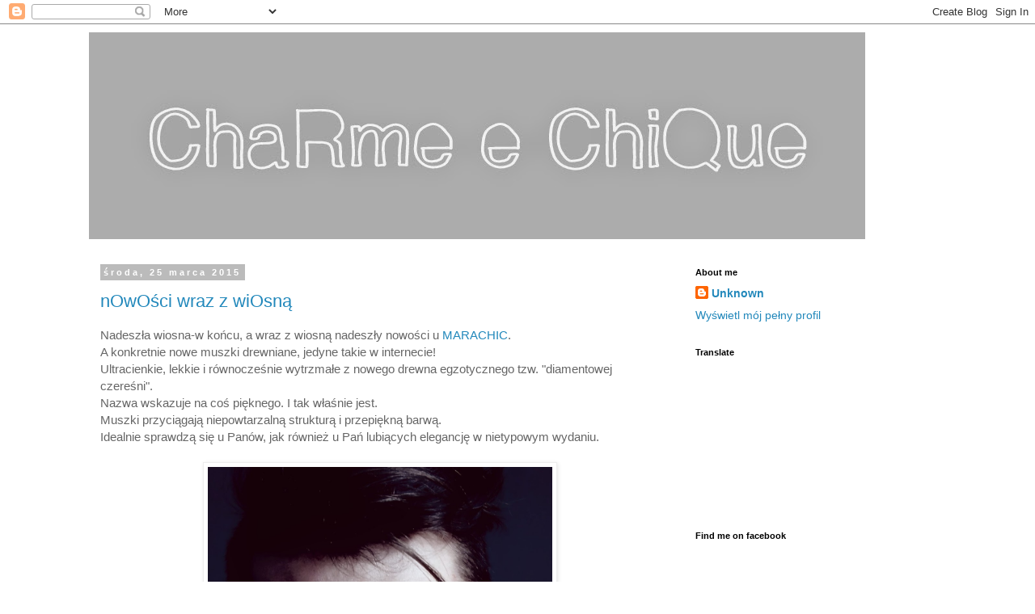

--- FILE ---
content_type: text/html; charset=UTF-8
request_url: https://charmeechique.blogspot.com/
body_size: 27480
content:
<!DOCTYPE html>
<html class='v2' dir='ltr' lang='pl'>
<head>
<link href='https://www.blogger.com/static/v1/widgets/335934321-css_bundle_v2.css' rel='stylesheet' type='text/css'/>
<meta content='width=1100' name='viewport'/>
<meta content='text/html; charset=UTF-8' http-equiv='Content-Type'/>
<meta content='blogger' name='generator'/>
<link href='https://charmeechique.blogspot.com/favicon.ico' rel='icon' type='image/x-icon'/>
<link href='http://charmeechique.blogspot.com/' rel='canonical'/>
<link rel="alternate" type="application/atom+xml" title="CHARME e CHIQUE - Atom" href="https://charmeechique.blogspot.com/feeds/posts/default" />
<link rel="alternate" type="application/rss+xml" title="CHARME e CHIQUE - RSS" href="https://charmeechique.blogspot.com/feeds/posts/default?alt=rss" />
<link rel="service.post" type="application/atom+xml" title="CHARME e CHIQUE - Atom" href="https://draft.blogger.com/feeds/9139901214489859927/posts/default" />
<link rel="me" href="https://draft.blogger.com/profile/01534728116588303251" />
<!--Can't find substitution for tag [blog.ieCssRetrofitLinks]-->
<meta content='blog o szyciu i projektowaniu, blog o krawiectwie, DIY, czyli zrób to sam' name='description'/>
<meta content='http://charmeechique.blogspot.com/' property='og:url'/>
<meta content='CHARME e CHIQUE' property='og:title'/>
<meta content='blog o szyciu i projektowaniu, blog o krawiectwie, DIY, czyli zrób to sam' property='og:description'/>
<title>CHARME e CHIQUE</title>
<style id='page-skin-1' type='text/css'><!--
/*
-----------------------------------------------
Blogger Template Style
Name:     Simple
Designer: Blogger
URL:      www.blogger.com
----------------------------------------------- */
/* Content
----------------------------------------------- */
body {
font: normal normal 14px 'Trebuchet MS', Trebuchet, Verdana, sans-serif;
color: #666666;
background: #ffffff none repeat scroll top left;
padding: 0 0 0 0;
}
html body .region-inner {
min-width: 0;
max-width: 100%;
width: auto;
}
h2 {
font-size: 22px;
}
a:link {
text-decoration:none;
color: #2288bb;
}
a:visited {
text-decoration:none;
color: #888888;
}
a:hover {
text-decoration:underline;
color: #33aaff;
}
.body-fauxcolumn-outer .fauxcolumn-inner {
background: transparent none repeat scroll top left;
_background-image: none;
}
.body-fauxcolumn-outer .cap-top {
position: absolute;
z-index: 1;
height: 400px;
width: 100%;
}
.body-fauxcolumn-outer .cap-top .cap-left {
width: 100%;
background: transparent none repeat-x scroll top left;
_background-image: none;
}
.content-outer {
-moz-box-shadow: 0 0 0 rgba(0, 0, 0, .15);
-webkit-box-shadow: 0 0 0 rgba(0, 0, 0, .15);
-goog-ms-box-shadow: 0 0 0 #333333;
box-shadow: 0 0 0 rgba(0, 0, 0, .15);
margin-bottom: 1px;
}
.content-inner {
padding: 10px 40px;
}
.content-inner {
background-color: #ffffff;
}
/* Header
----------------------------------------------- */
.header-outer {
background: transparent none repeat-x scroll 0 -400px;
_background-image: none;
}
.Header h1 {
font: normal normal 40px 'Trebuchet MS',Trebuchet,Verdana,sans-serif;
color: #000000;
text-shadow: 0 0 0 rgba(0, 0, 0, .2);
}
.Header h1 a {
color: #000000;
}
.Header .description {
font-size: 18px;
color: #000000;
}
.header-inner .Header .titlewrapper {
padding: 22px 0;
}
.header-inner .Header .descriptionwrapper {
padding: 0 0;
}
/* Tabs
----------------------------------------------- */
.tabs-inner .section:first-child {
border-top: 0 solid #dddddd;
}
.tabs-inner .section:first-child ul {
margin-top: -1px;
border-top: 1px solid #dddddd;
border-left: 1px solid #dddddd;
border-right: 1px solid #dddddd;
}
.tabs-inner .widget ul {
background: transparent none repeat-x scroll 0 -800px;
_background-image: none;
border-bottom: 1px solid #dddddd;
margin-top: 0;
margin-left: -30px;
margin-right: -30px;
}
.tabs-inner .widget li a {
display: inline-block;
padding: .6em 1em;
font: normal normal 14px 'Trebuchet MS', Trebuchet, Verdana, sans-serif;
color: #000000;
border-left: 1px solid #ffffff;
border-right: 1px solid #dddddd;
}
.tabs-inner .widget li:first-child a {
border-left: none;
}
.tabs-inner .widget li.selected a, .tabs-inner .widget li a:hover {
color: #000000;
background-color: #eeeeee;
text-decoration: none;
}
/* Columns
----------------------------------------------- */
.main-outer {
border-top: 0 solid transparent;
}
.fauxcolumn-left-outer .fauxcolumn-inner {
border-right: 1px solid transparent;
}
.fauxcolumn-right-outer .fauxcolumn-inner {
border-left: 1px solid transparent;
}
/* Headings
----------------------------------------------- */
div.widget > h2,
div.widget h2.title {
margin: 0 0 1em 0;
font: normal bold 11px 'Trebuchet MS',Trebuchet,Verdana,sans-serif;
color: #000000;
}
/* Widgets
----------------------------------------------- */
.widget .zippy {
color: #999999;
text-shadow: 2px 2px 1px rgba(0, 0, 0, .1);
}
.widget .popular-posts ul {
list-style: none;
}
/* Posts
----------------------------------------------- */
h2.date-header {
font: normal bold 11px Arial, Tahoma, Helvetica, FreeSans, sans-serif;
}
.date-header span {
background-color: #bbbbbb;
color: #ffffff;
padding: 0.4em;
letter-spacing: 3px;
margin: inherit;
}
.main-inner {
padding-top: 35px;
padding-bottom: 65px;
}
.main-inner .column-center-inner {
padding: 0 0;
}
.main-inner .column-center-inner .section {
margin: 0 1em;
}
.post {
margin: 0 0 45px 0;
}
h3.post-title, .comments h4 {
font: normal normal 22px 'Trebuchet MS',Trebuchet,Verdana,sans-serif;
margin: .75em 0 0;
}
.post-body {
font-size: 110%;
line-height: 1.4;
position: relative;
}
.post-body img, .post-body .tr-caption-container, .Profile img, .Image img,
.BlogList .item-thumbnail img {
padding: 2px;
background: #ffffff;
border: 1px solid #eeeeee;
-moz-box-shadow: 1px 1px 5px rgba(0, 0, 0, .1);
-webkit-box-shadow: 1px 1px 5px rgba(0, 0, 0, .1);
box-shadow: 1px 1px 5px rgba(0, 0, 0, .1);
}
.post-body img, .post-body .tr-caption-container {
padding: 5px;
}
.post-body .tr-caption-container {
color: #666666;
}
.post-body .tr-caption-container img {
padding: 0;
background: transparent;
border: none;
-moz-box-shadow: 0 0 0 rgba(0, 0, 0, .1);
-webkit-box-shadow: 0 0 0 rgba(0, 0, 0, .1);
box-shadow: 0 0 0 rgba(0, 0, 0, .1);
}
.post-header {
margin: 0 0 1.5em;
line-height: 1.6;
font-size: 90%;
}
.post-footer {
margin: 20px -2px 0;
padding: 5px 10px;
color: #666666;
background-color: #eeeeee;
border-bottom: 1px solid #eeeeee;
line-height: 1.6;
font-size: 90%;
}
#comments .comment-author {
padding-top: 1.5em;
border-top: 1px solid transparent;
background-position: 0 1.5em;
}
#comments .comment-author:first-child {
padding-top: 0;
border-top: none;
}
.avatar-image-container {
margin: .2em 0 0;
}
#comments .avatar-image-container img {
border: 1px solid #eeeeee;
}
/* Comments
----------------------------------------------- */
.comments .comments-content .icon.blog-author {
background-repeat: no-repeat;
background-image: url([data-uri]);
}
.comments .comments-content .loadmore a {
border-top: 1px solid #999999;
border-bottom: 1px solid #999999;
}
.comments .comment-thread.inline-thread {
background-color: #eeeeee;
}
.comments .continue {
border-top: 2px solid #999999;
}
/* Accents
---------------------------------------------- */
.section-columns td.columns-cell {
border-left: 1px solid transparent;
}
.blog-pager {
background: transparent url(//www.blogblog.com/1kt/simple/paging_dot.png) repeat-x scroll top center;
}
.blog-pager-older-link, .home-link,
.blog-pager-newer-link {
background-color: #ffffff;
padding: 5px;
}
.footer-outer {
border-top: 1px dashed #bbbbbb;
}
/* Mobile
----------------------------------------------- */
body.mobile  {
background-size: auto;
}
.mobile .body-fauxcolumn-outer {
background: transparent none repeat scroll top left;
}
.mobile .body-fauxcolumn-outer .cap-top {
background-size: 100% auto;
}
.mobile .content-outer {
-webkit-box-shadow: 0 0 3px rgba(0, 0, 0, .15);
box-shadow: 0 0 3px rgba(0, 0, 0, .15);
}
.mobile .tabs-inner .widget ul {
margin-left: 0;
margin-right: 0;
}
.mobile .post {
margin: 0;
}
.mobile .main-inner .column-center-inner .section {
margin: 0;
}
.mobile .date-header span {
padding: 0.1em 10px;
margin: 0 -10px;
}
.mobile h3.post-title {
margin: 0;
}
.mobile .blog-pager {
background: transparent none no-repeat scroll top center;
}
.mobile .footer-outer {
border-top: none;
}
.mobile .main-inner, .mobile .footer-inner {
background-color: #ffffff;
}
.mobile-index-contents {
color: #666666;
}
.mobile-link-button {
background-color: #2288bb;
}
.mobile-link-button a:link, .mobile-link-button a:visited {
color: #ffffff;
}
.mobile .tabs-inner .section:first-child {
border-top: none;
}
.mobile .tabs-inner .PageList .widget-content {
background-color: #eeeeee;
color: #000000;
border-top: 1px solid #dddddd;
border-bottom: 1px solid #dddddd;
}
.mobile .tabs-inner .PageList .widget-content .pagelist-arrow {
border-left: 1px solid #dddddd;
}

--></style>
<style id='template-skin-1' type='text/css'><!--
body {
min-width: 1140px;
}
.content-outer, .content-fauxcolumn-outer, .region-inner {
min-width: 1140px;
max-width: 1140px;
_width: 1140px;
}
.main-inner .columns {
padding-left: 0px;
padding-right: 340px;
}
.main-inner .fauxcolumn-center-outer {
left: 0px;
right: 340px;
/* IE6 does not respect left and right together */
_width: expression(this.parentNode.offsetWidth -
parseInt("0px") -
parseInt("340px") + 'px');
}
.main-inner .fauxcolumn-left-outer {
width: 0px;
}
.main-inner .fauxcolumn-right-outer {
width: 340px;
}
.main-inner .column-left-outer {
width: 0px;
right: 100%;
margin-left: -0px;
}
.main-inner .column-right-outer {
width: 340px;
margin-right: -340px;
}
#layout {
min-width: 0;
}
#layout .content-outer {
min-width: 0;
width: 800px;
}
#layout .region-inner {
min-width: 0;
width: auto;
}
body#layout div.add_widget {
padding: 8px;
}
body#layout div.add_widget a {
margin-left: 32px;
}
--></style>
<link href='https://draft.blogger.com/dyn-css/authorization.css?targetBlogID=9139901214489859927&amp;zx=2b7f76fe-6d76-4704-ac64-b7921a0e9ce3' media='none' onload='if(media!=&#39;all&#39;)media=&#39;all&#39;' rel='stylesheet'/><noscript><link href='https://draft.blogger.com/dyn-css/authorization.css?targetBlogID=9139901214489859927&amp;zx=2b7f76fe-6d76-4704-ac64-b7921a0e9ce3' rel='stylesheet'/></noscript>
<meta name='google-adsense-platform-account' content='ca-host-pub-1556223355139109'/>
<meta name='google-adsense-platform-domain' content='blogspot.com'/>

</head>
<body class='loading variant-simplysimple'>
<div class='navbar section' id='navbar' name='Pasek nawigacyjny'><div class='widget Navbar' data-version='1' id='Navbar1'><script type="text/javascript">
    function setAttributeOnload(object, attribute, val) {
      if(window.addEventListener) {
        window.addEventListener('load',
          function(){ object[attribute] = val; }, false);
      } else {
        window.attachEvent('onload', function(){ object[attribute] = val; });
      }
    }
  </script>
<div id="navbar-iframe-container"></div>
<script type="text/javascript" src="https://apis.google.com/js/platform.js"></script>
<script type="text/javascript">
      gapi.load("gapi.iframes:gapi.iframes.style.bubble", function() {
        if (gapi.iframes && gapi.iframes.getContext) {
          gapi.iframes.getContext().openChild({
              url: 'https://draft.blogger.com/navbar/9139901214489859927?origin\x3dhttps://charmeechique.blogspot.com',
              where: document.getElementById("navbar-iframe-container"),
              id: "navbar-iframe"
          });
        }
      });
    </script><script type="text/javascript">
(function() {
var script = document.createElement('script');
script.type = 'text/javascript';
script.src = '//pagead2.googlesyndication.com/pagead/js/google_top_exp.js';
var head = document.getElementsByTagName('head')[0];
if (head) {
head.appendChild(script);
}})();
</script>
</div></div>
<div itemscope='itemscope' itemtype='http://schema.org/Blog' style='display: none;'>
<meta content='CHARME e CHIQUE' itemprop='name'/>
<meta content='blog o szyciu i projektowaniu, blog o krawiectwie, DIY, czyli zrób to sam' itemprop='description'/>
</div>
<div class='body-fauxcolumns'>
<div class='fauxcolumn-outer body-fauxcolumn-outer'>
<div class='cap-top'>
<div class='cap-left'></div>
<div class='cap-right'></div>
</div>
<div class='fauxborder-left'>
<div class='fauxborder-right'></div>
<div class='fauxcolumn-inner'>
</div>
</div>
<div class='cap-bottom'>
<div class='cap-left'></div>
<div class='cap-right'></div>
</div>
</div>
</div>
<div class='content'>
<div class='content-fauxcolumns'>
<div class='fauxcolumn-outer content-fauxcolumn-outer'>
<div class='cap-top'>
<div class='cap-left'></div>
<div class='cap-right'></div>
</div>
<div class='fauxborder-left'>
<div class='fauxborder-right'></div>
<div class='fauxcolumn-inner'>
</div>
</div>
<div class='cap-bottom'>
<div class='cap-left'></div>
<div class='cap-right'></div>
</div>
</div>
</div>
<div class='content-outer'>
<div class='content-cap-top cap-top'>
<div class='cap-left'></div>
<div class='cap-right'></div>
</div>
<div class='fauxborder-left content-fauxborder-left'>
<div class='fauxborder-right content-fauxborder-right'></div>
<div class='content-inner'>
<header>
<div class='header-outer'>
<div class='header-cap-top cap-top'>
<div class='cap-left'></div>
<div class='cap-right'></div>
</div>
<div class='fauxborder-left header-fauxborder-left'>
<div class='fauxborder-right header-fauxborder-right'></div>
<div class='region-inner header-inner'>
<div class='header section' id='header' name='Nagłówek'><div class='widget Header' data-version='1' id='Header1'>
<div id='header-inner'>
<a href='https://charmeechique.blogspot.com/' style='display: block'>
<img alt='CHARME e CHIQUE' height='256px; ' id='Header1_headerimg' src='https://blogger.googleusercontent.com/img/b/R29vZ2xl/AVvXsEhJOyrovK_khrrfkr11orlHKO1U6t9kIUtSDdS6urv_kahF2dznzDqqXXhpahugqWlmHtHHShxJmGmsJuwfY-lDGQJONy5Mzh7MsBzUAAqnkESK1le5K8mPVnZTNZ-iIOCJ6Jwz8oMnbofP/s1600/DPOBRY+BLOGG.jpg' style='display: block' width='960px; '/>
</a>
</div>
</div></div>
</div>
</div>
<div class='header-cap-bottom cap-bottom'>
<div class='cap-left'></div>
<div class='cap-right'></div>
</div>
</div>
</header>
<div class='tabs-outer'>
<div class='tabs-cap-top cap-top'>
<div class='cap-left'></div>
<div class='cap-right'></div>
</div>
<div class='fauxborder-left tabs-fauxborder-left'>
<div class='fauxborder-right tabs-fauxborder-right'></div>
<div class='region-inner tabs-inner'>
<div class='tabs section' id='crosscol' name='Wszystkie kolumny'><div class='widget HTML' data-version='1' id='HTML2'>
<div class='widget-content'>
<!-- SCM Music Player http://scmplayer.net -->
<script type="text/javascript" src="//scmplayer.net/script.js" data-config="{&#39;skin&#39;:&#39;skins/black/skin.css&#39;,&#39;volume&#39;:70,&#39;autoplay&#39;:true,&#39;shuffle&#39;:true,&#39;repeat&#39;:1,&#39;placement&#39;:&#39;top&#39;,&#39;showplaylist&#39;:false,&#39;playlist&#39;:[{&#39;title&#39;:&#39;Bearcubs x Tom Misch - Colours Of Freedom&#39;,&#39;url&#39;:&#39;https://www.youtube.com/watch?v=tjDCAl5x2-4&#39;},{&#39;title&#39;:&#39;Bill Withers - Ain%27t No Sunshine&#39;,&#39;url&#39;:&#39;https://www.youtube.com/watch?v=E6emVq0RZec&#39;},{&#39;title&#39;:&#39;Camea - I Dream Of You (Lee Jones Remix)&#39;,&#39;url&#39;:&#39;https://www.youtube.com/watch?v=lT4z1iMG_Vk&#39;},{&#39;title&#39;:&#39;Chet Faker - Gold&#39;,&#39;url&#39;:&#39;https://www.youtube.com/watch?v=hi4pzKvuEQM&#39;},{&#39;title&#39;:&#39;DIE ANTWOORD - UGLY BOY&#39;,&#39;url&#39;:&#39;https://www.youtube.com/watch?v=uMK0prafzw0&#39;},{&#39;title&#39;:&#39;Doorly - Don%27t Worry About It&#39;,&#39;url&#39;:&#39;https://www.youtube.com/watch?v=th3tw8QtgTY&#39;},{&#39;title&#39;:&#39;Elderbrook - Could&#39;,&#39;url&#39;:&#39;https://www.youtube.com/watch?v=LRCdggj2qGs&#39;},{&#39;title&#39;:&#39;FKA twigs - Two Weeks&#39;,&#39;url&#39;:&#39;https://www.youtube.com/watch?v=3yDP9MKVhZc&#39;},{&#39;title&#39;:&#39;Fritz Kalkbrenner - Facing The Sun &#39;,&#39;url&#39;:&#39;https://www.youtube.com/watch?v=zm1lbSLZ4SU&#39;},{&#39;title&#39;:&#39;Ginger &amp; The Ghost - One Type of Dark [Ta-ku Remix]&#39;,&#39;url&#39;:&#39;https://www.youtube.com/watch?v=W41RoHlp7pM&#39;},{&#39;title&#39;:&#39;James Hersey - Coming Over (Filous Remix)&#39;,&#39;url&#39;:&#39;https://www.youtube.com/watch?v=z3Y3Iithw7Y&#39;},{&#39;title&#39;:&#39;John Mayer - Waiting On The World To Change (Scheinizzl Remix)&#39;,&#39;url&#39;:&#39;https://www.youtube.com/watch?v=zzcILfHSsVk&#39;},{&#39;title&#39;:&#39;Khat - Marijuana Leaf&#39;,&#39;url&#39;:&#39;https://www.youtube.com/watch?v=bFsg694D08k&#39;},{&#39;title&#39;:&#39;Kungs feat. Emma Carn - We%27ll Meet Again&#39;,&#39;url&#39;:&#39;https://www.youtube.com/watch?v=ykTkuWfc8RU&#39;},{&#39;title&#39;:&#39;Lion Babe - Treat Me Like Fire (Snakehips Remix)&#39;,&#39;url&#39;:&#39;https://www.youtube.com/watch?v=PQhK6X5IP5U&#39;},{&#39;title&#39;:&#39;Marek Hemmann - You Know (Original Mix)&#39;,&#39;url&#39;:&#39;https://www.youtube.com/watch?v=D3jQVBlmBcw&#39;},{&#39;title&#39;:&#39;Milky Chance - Flashed Junk Mind&#39;,&#39;url&#39;:&#39;https://www.youtube.com/watch?v=r8BsuT0PWdI&#39;},{&#39;title&#39;:&#39;Nina Simone - Be My Husband&#39;,&#39;url&#39;:&#39;https://www.youtube.com/watch?v=9GiuQ9n_Eqk&#39;},{&#39;title&#39;:&#39;The Avener - Fade Out Lines &#39;,&#39;url&#39;:&#39;https://www.youtube.com/watch?v=6CJrUJVtV-E&#39;},{&#39;title&#39;:&#39;Tove Lo - Habits (Stay High) - Hippie Sabotage Remix&#39;,&#39;url&#39;:&#39;https://www.youtube.com/watch?v=SYM-RJwSGQ8&#39;},{&#39;title&#39;:&#39;Viadrina - Do You Really Want This?&#39;,&#39;url&#39;:&#39;https://www.youtube.com/watch?v=NhpqXSRhS90&#39;},{&#39;title&#39;:&#39;Worakls - Good Night My Love (Joachim Pastor Remix)&#39;,&#39;url&#39;:&#39;https://www.youtube.com/watch?v=YbH3MhoPiSI&#39;},{&#39;title&#39;:&#39;Years &amp; Years - Take Shelter&#39;,&#39;url&#39;:&#39;https://www.youtube.com/watch?v=Z0atZQSUE80&#39;}]}"></script>
<!-- SCM Music Player script end -->
</div>
<div class='clear'></div>
</div></div>
<div class='tabs no-items section' id='crosscol-overflow' name='Cross-Column 2'></div>
</div>
</div>
<div class='tabs-cap-bottom cap-bottom'>
<div class='cap-left'></div>
<div class='cap-right'></div>
</div>
</div>
<div class='main-outer'>
<div class='main-cap-top cap-top'>
<div class='cap-left'></div>
<div class='cap-right'></div>
</div>
<div class='fauxborder-left main-fauxborder-left'>
<div class='fauxborder-right main-fauxborder-right'></div>
<div class='region-inner main-inner'>
<div class='columns fauxcolumns'>
<div class='fauxcolumn-outer fauxcolumn-center-outer'>
<div class='cap-top'>
<div class='cap-left'></div>
<div class='cap-right'></div>
</div>
<div class='fauxborder-left'>
<div class='fauxborder-right'></div>
<div class='fauxcolumn-inner'>
</div>
</div>
<div class='cap-bottom'>
<div class='cap-left'></div>
<div class='cap-right'></div>
</div>
</div>
<div class='fauxcolumn-outer fauxcolumn-left-outer'>
<div class='cap-top'>
<div class='cap-left'></div>
<div class='cap-right'></div>
</div>
<div class='fauxborder-left'>
<div class='fauxborder-right'></div>
<div class='fauxcolumn-inner'>
</div>
</div>
<div class='cap-bottom'>
<div class='cap-left'></div>
<div class='cap-right'></div>
</div>
</div>
<div class='fauxcolumn-outer fauxcolumn-right-outer'>
<div class='cap-top'>
<div class='cap-left'></div>
<div class='cap-right'></div>
</div>
<div class='fauxborder-left'>
<div class='fauxborder-right'></div>
<div class='fauxcolumn-inner'>
</div>
</div>
<div class='cap-bottom'>
<div class='cap-left'></div>
<div class='cap-right'></div>
</div>
</div>
<!-- corrects IE6 width calculation -->
<div class='columns-inner'>
<div class='column-center-outer'>
<div class='column-center-inner'>
<div class='main section' id='main' name='Główny'><div class='widget Blog' data-version='1' id='Blog1'>
<div class='blog-posts hfeed'>

          <div class="date-outer">
        
<h2 class='date-header'><span>środa, 25 marca 2015</span></h2>

          <div class="date-posts">
        
<div class='post-outer'>
<div class='post hentry uncustomized-post-template' itemprop='blogPost' itemscope='itemscope' itemtype='http://schema.org/BlogPosting'>
<meta content='https://blogger.googleusercontent.com/img/b/R29vZ2xl/AVvXsEjGlDjTfeE3ONAUjDW90LkWN0OSfCXXNer-9iqU7a_Ld09_J5b74AskMqMW6BQ4ZN5e3W6llWSCHGIeCCmOhldnxOdAYnK4ki7NteDREpRiLccPWmY1zQLHc8TjeOy4OIHcnItnukPGxOos/s1600/monday+again.jpg' itemprop='image_url'/>
<meta content='9139901214489859927' itemprop='blogId'/>
<meta content='4119217888964755602' itemprop='postId'/>
<a name='4119217888964755602'></a>
<h3 class='post-title entry-title' itemprop='name'>
<a href='https://charmeechique.blogspot.com/2015/03/nowosci-wraz-z-wiosna.html'>nOwOści wraz z wiOsną</a>
</h3>
<div class='post-header'>
<div class='post-header-line-1'></div>
</div>
<div class='post-body entry-content' id='post-body-4119217888964755602' itemprop='articleBody'>
<div style="text-align: center;">
<div style="text-align: left;">
<span style="font-family: 'Trebuchet MS', sans-serif;">Nadeszła wiosna-w końcu, a wraz z wiosną nadeszły nowości u </span><a href="https://www.facebook.com/fanpage.marachic?fref=photo" style="font-family: &#39;Trebuchet MS&#39;, sans-serif;" target="_blank">MARACHIC</a><span style="font-family: 'Trebuchet MS', sans-serif;">.&nbsp;</span><br />
<span style="font-family: 'Trebuchet MS', sans-serif;">A konkretnie nowe muszki drewniane, jedyne takie w internecie!&nbsp;</span><br />
<span style="font-family: 'Trebuchet MS', sans-serif;">Ultracienkie, lekkie i równocześnie wytrzmałe z nowego drewna egzotycznego&nbsp;</span><span style="font-family: 'Trebuchet MS', sans-serif;">tzw. </span><span style="font-family: 'Trebuchet MS', sans-serif;">"diamentowej czereśni".&nbsp;</span><br />
<span style="font-family: 'Trebuchet MS', sans-serif;">Nazwa wskazuje na coś pięknego. I tak właśnie jest.&nbsp;</span><br />
<span style="font-family: 'Trebuchet MS', sans-serif;">Muszki przyciągają niepowtarzalną strukturą i przepiękną barwą.&nbsp;</span><br />
<span style="font-family: 'Trebuchet MS', sans-serif;">Idealnie sprawdzą się u Panów, jak również u Pań lubiących&nbsp;</span><span style="font-family: 'Trebuchet MS', sans-serif;">elegancję&nbsp;</span><span style="font-family: 'Trebuchet MS', sans-serif;">w nietypowym wydaniu.&nbsp;</span></div>
</div>
<br />
<div style="text-align: center;">
<div class="separator" style="clear: both; text-align: center;">
<a href="http://www.marachic.pl/index.php?id_product=44&amp;controller=product" style="margin-left: 1em; margin-right: 1em;" target="_blank"><img alt="drewniane muchy, muszki z drewna, drewniane muszki, pomysł na prezent, prezent dla niego, prezent dla niej, oryginalny pomysl na prezent, MARACHIC, muszki z drewna egzotycznego, muszka diament, muszka motyl, muszka nietoperz, muszka aviator, nowości muszki, malowane muszki, recznie zdobiona muszka meska" border="0" height="640" src="https://blogger.googleusercontent.com/img/b/R29vZ2xl/AVvXsEjGlDjTfeE3ONAUjDW90LkWN0OSfCXXNer-9iqU7a_Ld09_J5b74AskMqMW6BQ4ZN5e3W6llWSCHGIeCCmOhldnxOdAYnK4ki7NteDREpRiLccPWmY1zQLHc8TjeOy4OIHcnItnukPGxOos/s1600/monday+again.jpg" title="muszka drewniana ręcznie malowana" width="426" /></a></div>
<div class="separator" style="clear: both; text-align: center;">
<br /></div>
<span style="font-family: Trebuchet MS, sans-serif; font-size: x-small;">Każde zdjęcie zostało podlinkowane odnośnikiem do sklepu- bezpośrednio do wybranego modelu muszki.</span></div>
<div class="separator" style="clear: both; text-align: center;">
<span style="font-family: Trebuchet MS, sans-serif;"><a href="http://www.marachic.pl/index.php?id_product=62&amp;controller=product" target="_blank"><img alt="drewniane muchy, muszki z drewna, drewniane muszki, pomysł na prezent, prezent dla niego, prezent dla niej, oryginalny pomysl na prezent, MARACHIC, muszki z drewna egzotycznego, muszka diament, muszka motyl, muszka nietoperz, muszka aviator, nowości muszki, " border="0" height="300" src="https://blogger.googleusercontent.com/img/b/R29vZ2xl/AVvXsEj87RFLvZoPXSbvc6I9HWG1NsZEEB6Rz4yEBjTXstr9GAbnLwKqYt8zP5sYtCGMZGWYE0Z1nhhqAy28IgNB9RrmZ0D-xhDgcuWdtWdYQI59a-qhDSq9-nXS1kCgjOAx-5qN3OTRYXpFlWFK/s1600/DSCF0212.JPG" title="Drewniana muszka SANS" width="400" /></a></span></div>
<div class="separator" style="clear: both; text-align: center;">
<span style="font-family: Trebuchet MS, sans-serif;"><a href="http://www.marachic.pl/index.php?id_product=64&amp;controller=product" target="_blank"><img alt="drewniane muchy, muszki z drewna, drewniane muszki, pomysł na prezent, prezent dla niego, prezent dla niej, oryginalny pomysl na prezent, MARACHIC, muszki z drewna egzotycznego, muszka diament, muszka motyl, muszka nietoperz, muszka aviator, nowości muszki, " border="0" height="300" src="https://blogger.googleusercontent.com/img/b/R29vZ2xl/AVvXsEjPoJhxUx8ONMjYQiM4COB6ZURQTfZRknAJ7ScNESu2xdRFXAB6kP7Wzqr3-6u-myryVrnDExRU3x8nQ3rTB0OD5Y9dYQGxeI2K2ArPZvWu8wYBH9n6HvSyUQ1aPp98asyF5ZVeUOwjiSxa/s1600/DSCF0196.JPG" title="Drewniana muszka LOPE" width="400" /></a></span></div>
<div class="separator" style="clear: both; text-align: center;">
<span style="font-family: Trebuchet MS, sans-serif;"><a href="http://www.marachic.pl/index.php?id_product=65&amp;controller=product" target="_blank"><img alt="drewniane muchy, muszki z drewna, drewniane muszki, pomysł na prezent, prezent dla niego, prezent dla niej, oryginalny pomysl na prezent, MARACHIC, muszki z drewna egzotycznego, muszka diament, muszka motyl, muszka nietoperz, muszka aviator, nowości muszki, " border="0" height="300" src="https://blogger.googleusercontent.com/img/b/R29vZ2xl/AVvXsEi_-hd_7vqluxCAqaJwsCZElceoPYTX_TbLggVALh-4nv7B_jEbqFC1JFu89M8142bHuwRJTcDE6qMbFO5h2Q2kHFvFXv7guk9JuuxVjjORxSlqyGDJaINdSxalb8NCF1JNABz14KXML5XJ/s1600/DSCF0202.JPG" title="Drewniana muszka INIGO" width="400" /></a></span></div>
<div style="text-align: center;">
<br /></div>
<div style="text-align: center;">
<br />
<div style="text-align: left;">
<span style="font-family: Trebuchet MS, sans-serif;">Marka MARACHIC wyskoczyła po raz pierwszy z nowościami na targach Slow Fashion,&nbsp;</span><span style="font-family: 'Trebuchet MS', sans-serif;">które odbyły się w Warszawie na Stadionie Narowodym- już teraz </span><span style="font-family: 'Trebuchet MS', sans-serif;">muszki dostępne są </span><span style="font-family: 'Trebuchet MS', sans-serif;">w sklepie internetowym </span><a href="http://www.marachic.pl/" style="font-family: &#39;Trebuchet MS&#39;, sans-serif;">www.marachic.pl</a></div>
</div>
<div class="separator" style="clear: both; text-align: center;">
<span style="font-family: Trebuchet MS, sans-serif;"><a href="http://www.marachic.pl/index.php" target="_blank"><img alt="drewniane muchy, muszki z drewna, drewniane muszki, pomysł na prezent, prezent dla niego, prezent dla niej, oryginalny pomysl na prezent, MARACHIC, muszki z drewna egzotycznego, muszka diament, muszka motyl, muszka nietoperz, muszka aviator, nowości muszki, " border="0" height="640" src="https://fbcdn-sphotos-h-a.akamaihd.net/hphotos-ak-xfp1/v/t1.0-9/p720x720/10440845_924333607618932_8250652760576225155_n.jpg?oh=2d278556a754061f9b559047549f22f7&amp;oe=557972B8&amp;__gda__=1433495944_27bc3c68a6165076c9675add03ce47b4" title="muszki MARACHIC" width="640" /></a></span></div>
<span style="font-family: Trebuchet MS, sans-serif;"><br /></span>
<br />
<div style="text-align: center;">
<div style="text-align: left;">
<span style="font-family: Trebuchet MS, sans-serif;">Oprócz tych zjawisk do nowości zaliczamy również drewniane muszki ręcznie malowane.</span></div>
</div>
<br />
<div class="separator" style="clear: both; text-align: center;">
<span style="font-family: Trebuchet MS, sans-serif;"><a href="http://www.marachic.pl/index.php?id_product=51&amp;controller=product" target="_blank"><img alt="muszka drewniana ręcznie malowana, muszka z drewna, drewniana muszka, muszka unisex, meskie akcesoria, pomysł na prezent dla niego, oryginalny prezent dla chlopaka, muszka we wzory, malowana muszka, muszka dla niej, akcesoria damskie, damska muszka, damska muszka z drewna" border="0" height="480" src="https://blogger.googleusercontent.com/img/b/R29vZ2xl/AVvXsEhKc3-bHF0936Yd7e7gKQv6arGM-22yF0Zbite6jrapPWZfMtEZTYovWIyVutRrzqDhPRPAh047Q-4SmgkIaHB7sspznsbHtOR4Tr9hpMi2ZSL0YzCeR3fo52CoiF_BvjIXbTo0e97YULMN/s1600/DSCF0001.JPG" title="muszka drewniana ręcznie malowana" width="640" /></a></span></div>
<br />
<div class="separator" style="clear: both; text-align: center;">
<span style="font-family: Trebuchet MS, sans-serif;"><a href="http://www.marachic.pl/index.php?id_product=51&amp;controller=product" target="_blank"><img alt="muszka drewniana ręcznie malowana, muszka z drewna, drewniana muszka, muszka unisex, meskie akcesoria, pomysł na prezent dla niego, oryginalny prezent dla chlopaka, muszka we wzory, malowana muszka, muszka dla niej, akcesoria damskie, damska muszka, damska muszka z drewna" border="0" height="640" src="https://blogger.googleusercontent.com/img/b/R29vZ2xl/AVvXsEh5Pv6xUUaWGl9uDCQKf41E83nptPRMbBtggseBfrtlcjuf5nPSujcBZ5JqMO1e1irrvYLs3M4-WEbS0Nj5K_juZz8QpsckmU7BWusQtKyC2PyM7PA98kfOCm5T5CZBObmsBH2m9vKiB4Vo/s1600/DSCF9441.JPG" title="muszka drewniana ręcznie malowana" width="425" /></a></span></div>
<span style="font-family: Trebuchet MS, sans-serif;"><br /></span>
<br />
<div class="separator" style="clear: both; text-align: center;">
<span style="font-family: Trebuchet MS, sans-serif;"><a href="http://www.marachic.pl/index.php?id_product=47&amp;controller=product" target="_blank"><img alt="muszka drewniana ręcznie malowana, muszka z drewna, drewniana muszka, muszka unisex, meskie akcesoria, pomysł na prezent dla niego, oryginalny prezent dla chlopaka, muszka we wzory, malowana muszka" border="0" height="480" src="https://blogger.googleusercontent.com/img/b/R29vZ2xl/AVvXsEiowJ4vA9wOUStBAC9whzqTD_ER1XWVDxTqTGh12_tLn59wx0JOdbYk7oy_plNt2w2Wo2ok02kGRJ1GV3_ubEuuda2RGvnn8-z6SmqqGa8BL-O8WmlcmOqx4_mMjMoB1S2h19KocGf1nsSX/s1600/DSCF0052.JPG" title="muszka drewniana ręcznie malowana" width="640" /></a></span></div>
<br />
<div class="separator" style="clear: both; text-align: center;">
<span style="font-family: Trebuchet MS, sans-serif;"><a href="http://www.marachic.pl/index.php?id_product=43&amp;controller=product" target="_blank"><img alt="muszka drewniana ręcznie malowana, muszka z drewna, drewniana muszka, muszka unisex, meskie akcesoria, pomysł na prezent dla niego, oryginalny prezent dla chlopaka, czarno biała muszka z drewna" border="0" height="426" src="https://blogger.googleusercontent.com/img/b/R29vZ2xl/AVvXsEhDsflitA-MKR0Oyt8Kf4tLcLkwZkLnoge73nc60ru89gb53zM3nz6dKyu_zSVkuZ5bIZokoU8RbvcMCmfGE8hve1YIaXtMru21DuPl-vYGJEJ_3j92xXgjbC7e3bav0y-iCSUblQTiEu2D/s1600/DSCF9804.JPG" title="muszka drewniana ręcznie malowana" width="640" /></a></span></div>
<div class="separator" style="clear: both; text-align: center;">
<span style="font-family: Trebuchet MS, sans-serif;"><br /></span></div>
<div class="separator" style="clear: both; text-align: center;">
<span style="font-family: Trebuchet MS, sans-serif;"><a href="http://www.marachic.pl/index.php?id_product=43&amp;controller=product" target="_blank"><img alt="muszka drewniana ręcznie malowana, muszka z drewna, drewniana muszka, muszka unisex, meskie akcesoria, pomysł na prezent dla niego, oryginalny prezent dla chlopaka," border="0" height="640" src="https://blogger.googleusercontent.com/img/b/R29vZ2xl/AVvXsEifOtafeIJ-AIT31CqcjIfANCwoBlKTd7iXHrssceqORuNhaFCwsw-MesSWx2y9MoYwP2LoB3wyBBLE_Wt182CBxeTHKIFV4rZbuGZLAHIJkdLz_DVeGSirIFDnPDCRJKI7NbqquJ_HkkvW/s1600/DSCF9569.JPG" title="muszka drewniana ręcznie malowana" width="426" /></a></span></div>
<br />
<div class="separator" style="clear: both; text-align: center;">
<span style="font-family: Trebuchet MS, sans-serif;"><a href="http://www.marachic.pl/index.php?id_product=46&amp;controller=product" target="_blank"><img alt="muszka drewniana ręcznie malowana, muszka z drewna, drewniana muszka, muszka unisex, meskie akcesoria, pomysł na prezent dla niego, oryginalny prezent dla chlopaka," border="0" height="640" src="https://blogger.googleusercontent.com/img/b/R29vZ2xl/AVvXsEjCMGep11wB0ElVzA10J1U4nxvkmm3rHb_J6rkHJCnG5AIz-7rJZYmu_dLoJzjy7ZZ5vXnsL6aP5uMeUKeJKEGzmdLCxD0RdBE0ThYATH18RcFckg3iTD5XLI29tmBOVs8m82EgbWcjsHYz/s1600/DSCF9601.JPG" title="muszka drewniana ręcznie malowana" width="426" /></a></span></div>
<div class="separator" style="clear: both; text-align: center;">
<span style="font-family: Trebuchet MS, sans-serif;"><br />Są również zestawy, które można samemu skomponować wybierając&nbsp;</span></div>
<div class="separator" style="clear: both; text-align: center;">
<span style="font-family: Trebuchet MS, sans-serif;">odpowiedni dla nas kształt i przepaskę muszki.</span></div>
<div class="separator" style="clear: both; text-align: center;">
<span style="font-family: Trebuchet MS, sans-serif;"><a href="http://www.marachic.pl/index.php?id_product=58&amp;controller=product" target="_blank"><img alt="muszka z drewna, drewniana muszka, drewniane spinki do mankietów, drewniana poszetka, idealny pomysł na prezent, dla niego, prezent dla niego, akcesoria meskie, drewniane gadzety dla niego, oryginalny komplet na prezent" border="0" height="426" src="https://blogger.googleusercontent.com/img/b/R29vZ2xl/AVvXsEhXdbrUnPoLQZEzY8MiT4-bchBriy2JWXt8_oj9T1xULiEA70fsAOljh0eVBN_5bwpdwpoqhQ-WQMkuRSn8fNS6oLkNNKcmLr7iEKaTi1pZoWCterimqoyT1oppSGwVab8hxVXc6c_3pkUI/s1600/DSCF9713.JPG" title="drewniany komplet muszka, spinki do mankietów i poszetka" width="640" /></a></span></div>
<span style="font-family: Trebuchet MS, sans-serif;"><br /></span>
<br />
<div class="separator" style="clear: both; text-align: center;">
<span style="font-family: Trebuchet MS, sans-serif;"><a href="http://www.marachic.pl/index.php?id_product=58&amp;controller=product" target="_blank"><img alt="muszka z drewna, drewniana muszka, drewniane spinki do mankietów, drewniana poszetka" border="0" height="640" src="https://blogger.googleusercontent.com/img/b/R29vZ2xl/AVvXsEjTDVJFk9ymFmsRrULxz3W-kxrxKLXwioJfokdhY_3blCAC1J7vb6k8ybB9z1pAndAvMWubzCKu1H2FtDc2NBMEl1sDynxG9R7m0eus8u4OYffHMbVgkm8s3E2ywbESURyUmkUup5Qfvyyn/s1600/DSCF9651.JPG" title="drewniany komplet muszka, spinki do mankietów i poszetka" width="426" /></a></span></div>
<br />
<div class="separator" style="clear: both; text-align: center;">
<span style="font-family: Trebuchet MS, sans-serif;"><a href="http://www.marachic.pl/index.php?id_product=58&amp;controller=product" target="_blank"><img alt="muszka z drewna, drewniana muszka, drewniane spinki do mankietów, drewniana poszetka" border="0" height="450" src="https://blogger.googleusercontent.com/img/b/R29vZ2xl/AVvXsEiNOiNtE_Ub4wz5ddE9KQdslVNWU8hNyt8hsHp6rFhzdXwCwpcNQgpggVyA2HVtaOToVuo7kdtAXLxAVemGQ504Flj5pUrMy7OqBcQsCLhy1UdjbvFrZFCtp_nnTsCI-_CSOimUxbCeUFvk/s1600/DSCF9751.JPG" title="drewniany komplet muszka, spinki do mankietów i poszetka" width="640" /></a></span></div>
<br />
<div class="separator" style="clear: both; text-align: center;">
<span style="font-family: Trebuchet MS, sans-serif;"><a href="http://www.marachic.pl/index.php?id_product=54&amp;controller=product" target="_blank"><img alt="muszka z drewna, drewniana muszka, drewniane spinki do mankietów, " border="0" height="640" src="https://blogger.googleusercontent.com/img/b/R29vZ2xl/AVvXsEjma_joixC08j3ufDrq334SjRDuxeAIMcCeXdT_VGoVjTX4kxvBLhNP0IbTman9oDHZcZPuWwXsHOLynwU4bL2eXybjPTPpfmaS_FTW4IDJEfkPm5d3f1PcW4qeQ-i-ptDFuIv_EiUWn4YG/s1600/DSCF9887.JPG" title="drewniana muszka i spinki do mankietów" width="636" /></a></span></div>
<br />
<br />
<div class="separator" style="clear: both; text-align: center;">
</div>
<div style="text-align: center;">
<span style="font-family: Trebuchet MS, sans-serif;">&nbsp;Życzę Wam cudownej wiosny i radości z niej płynącej ;)</span><br />
<span style="font-family: Trebuchet MS, sans-serif;"><br /></span>
<span style="font-family: Trebuchet MS, sans-serif;"><br /></span></div>
<div style='clear: both;'></div>
</div>
<div class='post-footer'>
<div class='post-footer-line post-footer-line-1'>
<span class='post-author vcard'>
Autor:
<span class='fn' itemprop='author' itemscope='itemscope' itemtype='http://schema.org/Person'>
<meta content='https://draft.blogger.com/profile/01534728116588303251' itemprop='url'/>
<a class='g-profile' href='https://draft.blogger.com/profile/01534728116588303251' rel='author' title='author profile'>
<span itemprop='name'>Unknown</span>
</a>
</span>
</span>
<span class='post-timestamp'>
o
<meta content='http://charmeechique.blogspot.com/2015/03/nowosci-wraz-z-wiosna.html' itemprop='url'/>
<a class='timestamp-link' href='https://charmeechique.blogspot.com/2015/03/nowosci-wraz-z-wiosna.html' rel='bookmark' title='permanent link'><abbr class='published' itemprop='datePublished' title='2015-03-25T01:38:00+01:00'>01:38</abbr></a>
</span>
<span class='post-comment-link'>
<a class='comment-link' href='https://charmeechique.blogspot.com/2015/03/nowosci-wraz-z-wiosna.html#comment-form' onclick=''>
Brak komentarzy:
  </a>
</span>
<span class='post-icons'>
<span class='item-control blog-admin pid-28990196'>
<a href='https://draft.blogger.com/post-edit.g?blogID=9139901214489859927&postID=4119217888964755602&from=pencil' title='Edytuj post'>
<img alt='' class='icon-action' height='18' src='https://resources.blogblog.com/img/icon18_edit_allbkg.gif' width='18'/>
</a>
</span>
</span>
<div class='post-share-buttons goog-inline-block'>
<a class='goog-inline-block share-button sb-email' href='https://draft.blogger.com/share-post.g?blogID=9139901214489859927&postID=4119217888964755602&target=email' target='_blank' title='Wyślij pocztą e-mail'><span class='share-button-link-text'>Wyślij pocztą e-mail</span></a><a class='goog-inline-block share-button sb-blog' href='https://draft.blogger.com/share-post.g?blogID=9139901214489859927&postID=4119217888964755602&target=blog' onclick='window.open(this.href, "_blank", "height=270,width=475"); return false;' target='_blank' title='Wrzuć na bloga'><span class='share-button-link-text'>Wrzuć na bloga</span></a><a class='goog-inline-block share-button sb-twitter' href='https://draft.blogger.com/share-post.g?blogID=9139901214489859927&postID=4119217888964755602&target=twitter' target='_blank' title='Udostępnij w X'><span class='share-button-link-text'>Udostępnij w X</span></a><a class='goog-inline-block share-button sb-facebook' href='https://draft.blogger.com/share-post.g?blogID=9139901214489859927&postID=4119217888964755602&target=facebook' onclick='window.open(this.href, "_blank", "height=430,width=640"); return false;' target='_blank' title='Udostępnij w usłudze Facebook'><span class='share-button-link-text'>Udostępnij w usłudze Facebook</span></a><a class='goog-inline-block share-button sb-pinterest' href='https://draft.blogger.com/share-post.g?blogID=9139901214489859927&postID=4119217888964755602&target=pinterest' target='_blank' title='Udostępnij w serwisie Pinterest'><span class='share-button-link-text'>Udostępnij w serwisie Pinterest</span></a>
</div>
</div>
<div class='post-footer-line post-footer-line-2'>
<span class='post-labels'>
Etykiety:
<a href='https://charmeechique.blogspot.com/search/label/akcesoria' rel='tag'>akcesoria</a>,
<a href='https://charmeechique.blogspot.com/search/label/MARACHIC' rel='tag'>MARACHIC</a>,
<a href='https://charmeechique.blogspot.com/search/label/muszki%20drewniane' rel='tag'>muszki drewniane</a>
</span>
</div>
<div class='post-footer-line post-footer-line-3'>
<span class='post-location'>
</span>
</div>
</div>
</div>
</div>

          </div></div>
        

          <div class="date-outer">
        
<h2 class='date-header'><span>czwartek, 15 stycznia 2015</span></h2>

          <div class="date-posts">
        
<div class='post-outer'>
<div class='post hentry uncustomized-post-template' itemprop='blogPost' itemscope='itemscope' itemtype='http://schema.org/BlogPosting'>
<meta content='https://blogger.googleusercontent.com/img/b/R29vZ2xl/AVvXsEiIdAQI0HGosysM-mFTkBBCwSwetQYgFIndhH3N8NhJFbAWh6g9uSrE7u3DmX8w79fu0jo9z-Q5ZsMYe-ypg8W2dZRJDxpwHv23XPElAqYP5t9_-4rtHbf6V_yFRbNg-hAxCbWFPLUacEut/s1600/zrzut+z+MARACHIC+dla+WO%C5%9AP.jpg' itemprop='image_url'/>
<meta content='9139901214489859927' itemprop='blogId'/>
<meta content='1883838936583285533' itemprop='postId'/>
<a name='1883838936583285533'></a>
<h3 class='post-title entry-title' itemprop='name'>
<a href='https://charmeechique.blogspot.com/2015/01/dalej-gramy-dla-wosp.html'>Dalej gramy dla WOŚP!</a>
</h3>
<div class='post-header'>
<div class='post-header-line-1'></div>
</div>
<div class='post-body entry-content' id='post-body-1883838936583285533' itemprop='articleBody'>
<br />
<div class="separator" style="clear: both; text-align: center;">
<a href="https://blogger.googleusercontent.com/img/b/R29vZ2xl/AVvXsEiIdAQI0HGosysM-mFTkBBCwSwetQYgFIndhH3N8NhJFbAWh6g9uSrE7u3DmX8w79fu0jo9z-Q5ZsMYe-ypg8W2dZRJDxpwHv23XPElAqYP5t9_-4rtHbf6V_yFRbNg-hAxCbWFPLUacEut/s1600/zrzut+z+MARACHIC+dla+WO%C5%9AP.jpg" imageanchor="1" style="margin-left: 1em; margin-right: 1em;"><img border="0" height="364" src="https://blogger.googleusercontent.com/img/b/R29vZ2xl/AVvXsEiIdAQI0HGosysM-mFTkBBCwSwetQYgFIndhH3N8NhJFbAWh6g9uSrE7u3DmX8w79fu0jo9z-Q5ZsMYe-ypg8W2dZRJDxpwHv23XPElAqYP5t9_-4rtHbf6V_yFRbNg-hAxCbWFPLUacEut/s1600/zrzut+z+MARACHIC+dla+WO%C5%9AP.jpg" width="640" /></a></div>
<br />
<br />
<div class="separator" style="clear: both; text-align: center;">
<a href="https://blogger.googleusercontent.com/img/b/R29vZ2xl/AVvXsEg-xEIocvpxMTSI5ZcMvfqSnq-L_FLK_Gwbc6fPXi7MKrmoZkND6m3Bwrt3A-3rLHoAnBH8xVXlHxdaUsfvj4sux_RswbVMIozY9oDzKX5DR5qgDmZxzQyYQGK9UvZQjDXLR4tHZYtQCGt5/s1600/sukienka+marachic.png" imageanchor="1" style="margin-left: 1em; margin-right: 1em;"><img border="0" height="362" src="https://blogger.googleusercontent.com/img/b/R29vZ2xl/AVvXsEg-xEIocvpxMTSI5ZcMvfqSnq-L_FLK_Gwbc6fPXi7MKrmoZkND6m3Bwrt3A-3rLHoAnBH8xVXlHxdaUsfvj4sux_RswbVMIozY9oDzKX5DR5qgDmZxzQyYQGK9UvZQjDXLR4tHZYtQCGt5/s1600/sukienka+marachic.png" width="640" /></a></div>
<h2 style="text-align: center;">
<span style="font-family: Trebuchet MS, sans-serif;"><span style="font-size: large;"><span style="background-color: white; color: #141823; font-weight: normal; line-height: 20px; text-align: left;">23. Finał Wielkiej Orkiestry Świątecznej Pomocy<br /><br />już za&nbsp;nami, jednak dalej pomagamy licytując.</span><span style="background-color: white; color: #404040; line-height: 16.545454025268555px;"><br /></span><span style="color: #404040;"><span style="background-color: white; line-height: 16.545454025268555px;">Ostatnia godzina- ZAPRASZAMY :)</span></span></span><br /><span style="color: #404040; font-size: large;"><span style="line-height: 16.545454025268555px;"><br />Do wylicytowania drewniana mucha od MARACHIC</span><span style="background-color: white; line-height: 16.545454025268555px;"><br /></span></span><br /><a href="http://charytatywni.allegro.pl/drewniana-mucha-od-marachic-i1274395" style="font-size: x-large;" target="_blank">http://charytatywni.allegro.pl/drewniana-mucha-od-marachic-i1274395</a></span></h2>
<div class="separator" style="clear: both; text-align: center;">
<a href="https://blogger.googleusercontent.com/img/b/R29vZ2xl/AVvXsEiUussi6h70ydMABLAX8wp4i_V9UfFxXobdO88aL6-E0nT4t0qia3I-uOEDw67TGwgBcnpm_V991wol2CtMeuaizcrQiuFxgc3gn-7iRkchTnsnscB51ngmtG9nuJmwV58F1V2RFY31iEB-/s1600/diament.jpg" imageanchor="1" style="margin-left: 1em; margin-right: 1em;"><img border="0" height="213" src="https://blogger.googleusercontent.com/img/b/R29vZ2xl/AVvXsEiUussi6h70ydMABLAX8wp4i_V9UfFxXobdO88aL6-E0nT4t0qia3I-uOEDw67TGwgBcnpm_V991wol2CtMeuaizcrQiuFxgc3gn-7iRkchTnsnscB51ngmtG9nuJmwV58F1V2RFY31iEB-/s1600/diament.jpg" width="320" /></a></div>
<br />
<div class="separator" style="clear: both; text-align: center;">
</div>
<div class="separator" style="clear: both; text-align: center;">
<br /></div>
<div class="separator" style="clear: both; text-align: center;">
</div>
<br />
<br />
<div style="text-align: center;">
<span style="font-family: Trebuchet MS, sans-serif; font-size: large;"><b>oraz jeden, jedyny egzemplarz <br />sukienki projektu MARACHIC</b></span></div>
<div style="text-align: center;">
<span style="font-family: Trebuchet MS, sans-serif; font-size: large;"><b>&nbsp;<a href="http://charytatywni.allegro.pl/sukienka-projektu-marachic-i1274435" target="_blank">http://charytatywni.allegro.pl/sukienka-projektu-marachic-i1274435</a></b></span></div>
<br />
<div class="separator" style="clear: both; text-align: center;">
<a href="https://blogger.googleusercontent.com/img/b/R29vZ2xl/AVvXsEje7Wm4kJkzW5Z1-WJrAexgwv7cJKlM2APSPVJp-_MKK68nJ4Ari43230HNleP5dGzwg9PzYcX98Q6KyqP2z7eYaz0iTVZiZkMJxqj4Bj-3adq5mxrVjGMOzcm_S2XafTkTh2WNJkYtUoDc/s1600/prz%C3%B3d+kiecka.jpg" imageanchor="1" style="margin-left: 1em; margin-right: 1em;"><img border="0" height="640" src="https://blogger.googleusercontent.com/img/b/R29vZ2xl/AVvXsEje7Wm4kJkzW5Z1-WJrAexgwv7cJKlM2APSPVJp-_MKK68nJ4Ari43230HNleP5dGzwg9PzYcX98Q6KyqP2z7eYaz0iTVZiZkMJxqj4Bj-3adq5mxrVjGMOzcm_S2XafTkTh2WNJkYtUoDc/s1600/prz%C3%B3d+kiecka.jpg" width="450" /></a></div>
<br />
<br />
<div class="separator" style="clear: both; text-align: center;">
<a href="https://blogger.googleusercontent.com/img/b/R29vZ2xl/AVvXsEj0CYjRf1XnkobCgXVe6a-tRTgU4vtQqaonk-1eDPzaH2EnEYiT2IjRI0O3I7MfyV-V9qpcgdg2u0v5b49gt-JtQVfX4XugtTozjS0-IPNjSri99Hb5w3gsGUvanfGhYsWArk6KqU5vC7gn/s1600/wosp+tyl.jpg" imageanchor="1" style="margin-left: 1em; margin-right: 1em;"><img border="0" height="640" src="https://blogger.googleusercontent.com/img/b/R29vZ2xl/AVvXsEj0CYjRf1XnkobCgXVe6a-tRTgU4vtQqaonk-1eDPzaH2EnEYiT2IjRI0O3I7MfyV-V9qpcgdg2u0v5b49gt-JtQVfX4XugtTozjS0-IPNjSri99Hb5w3gsGUvanfGhYsWArk6KqU5vC7gn/s1600/wosp+tyl.jpg" width="426" /></a></div>
<br />
<br />
<div class="separator" style="clear: both; text-align: center;">
<a href="https://fbcdn-sphotos-g-a.akamaihd.net/hphotos-ak-xpa1/v/t1.0-9/1505172_886187304766896_8101668653534166625_n.jpg?oh=067c563053f5be84100148aa681f5246&amp;oe=552886B9&amp;__gda__=1429782404_26307098773650e76f8492d6c476a949" imageanchor="1" style="margin-left: 1em; margin-right: 1em;"><img border="0" height="640" src="https://fbcdn-sphotos-g-a.akamaihd.net/hphotos-ak-xpa1/v/t1.0-9/1505172_886187304766896_8101668653534166625_n.jpg?oh=067c563053f5be84100148aa681f5246&amp;oe=552886B9&amp;__gda__=1429782404_26307098773650e76f8492d6c476a949" width="640" /></a></div>
<h2 style="text-align: center;">
</h2>
<div style='clear: both;'></div>
</div>
<div class='post-footer'>
<div class='post-footer-line post-footer-line-1'>
<span class='post-author vcard'>
Autor:
<span class='fn' itemprop='author' itemscope='itemscope' itemtype='http://schema.org/Person'>
<meta content='https://draft.blogger.com/profile/01534728116588303251' itemprop='url'/>
<a class='g-profile' href='https://draft.blogger.com/profile/01534728116588303251' rel='author' title='author profile'>
<span itemprop='name'>Unknown</span>
</a>
</span>
</span>
<span class='post-timestamp'>
o
<meta content='http://charmeechique.blogspot.com/2015/01/dalej-gramy-dla-wosp.html' itemprop='url'/>
<a class='timestamp-link' href='https://charmeechique.blogspot.com/2015/01/dalej-gramy-dla-wosp.html' rel='bookmark' title='permanent link'><abbr class='published' itemprop='datePublished' title='2015-01-15T23:01:00+01:00'>23:01</abbr></a>
</span>
<span class='post-comment-link'>
<a class='comment-link' href='https://charmeechique.blogspot.com/2015/01/dalej-gramy-dla-wosp.html#comment-form' onclick=''>
Brak komentarzy:
  </a>
</span>
<span class='post-icons'>
<span class='item-control blog-admin pid-28990196'>
<a href='https://draft.blogger.com/post-edit.g?blogID=9139901214489859927&postID=1883838936583285533&from=pencil' title='Edytuj post'>
<img alt='' class='icon-action' height='18' src='https://resources.blogblog.com/img/icon18_edit_allbkg.gif' width='18'/>
</a>
</span>
</span>
<div class='post-share-buttons goog-inline-block'>
<a class='goog-inline-block share-button sb-email' href='https://draft.blogger.com/share-post.g?blogID=9139901214489859927&postID=1883838936583285533&target=email' target='_blank' title='Wyślij pocztą e-mail'><span class='share-button-link-text'>Wyślij pocztą e-mail</span></a><a class='goog-inline-block share-button sb-blog' href='https://draft.blogger.com/share-post.g?blogID=9139901214489859927&postID=1883838936583285533&target=blog' onclick='window.open(this.href, "_blank", "height=270,width=475"); return false;' target='_blank' title='Wrzuć na bloga'><span class='share-button-link-text'>Wrzuć na bloga</span></a><a class='goog-inline-block share-button sb-twitter' href='https://draft.blogger.com/share-post.g?blogID=9139901214489859927&postID=1883838936583285533&target=twitter' target='_blank' title='Udostępnij w X'><span class='share-button-link-text'>Udostępnij w X</span></a><a class='goog-inline-block share-button sb-facebook' href='https://draft.blogger.com/share-post.g?blogID=9139901214489859927&postID=1883838936583285533&target=facebook' onclick='window.open(this.href, "_blank", "height=430,width=640"); return false;' target='_blank' title='Udostępnij w usłudze Facebook'><span class='share-button-link-text'>Udostępnij w usłudze Facebook</span></a><a class='goog-inline-block share-button sb-pinterest' href='https://draft.blogger.com/share-post.g?blogID=9139901214489859927&postID=1883838936583285533&target=pinterest' target='_blank' title='Udostępnij w serwisie Pinterest'><span class='share-button-link-text'>Udostępnij w serwisie Pinterest</span></a>
</div>
</div>
<div class='post-footer-line post-footer-line-2'>
<span class='post-labels'>
</span>
</div>
<div class='post-footer-line post-footer-line-3'>
<span class='post-location'>
</span>
</div>
</div>
</div>
</div>

          </div></div>
        

          <div class="date-outer">
        
<h2 class='date-header'><span>poniedziałek, 22 grudnia 2014</span></h2>

          <div class="date-posts">
        
<div class='post-outer'>
<div class='post hentry uncustomized-post-template' itemprop='blogPost' itemscope='itemscope' itemtype='http://schema.org/BlogPosting'>
<meta content='https://blogger.googleusercontent.com/img/b/R29vZ2xl/AVvXsEitpoHANTU_e0x83EF80BB9H5OofjYRd3yUSJTWr7sBdXrAaOVozA8_nSlhwlrKMhfQTmxHeZujhf6QfgJTz5FsG7EesuYlWPD6tudjPbV__yxhqSKFvrdxZkyXohM1gq9lnjCfFdq1uC-E/s1600/kombinezon6.jpg' itemprop='image_url'/>
<meta content='9139901214489859927' itemprop='blogId'/>
<meta content='1134107030585380533' itemprop='postId'/>
<a name='1134107030585380533'></a>
<h3 class='post-title entry-title' itemprop='name'>
<a href='https://charmeechique.blogspot.com/2014/12/karnawa-za-pasem.html'>Karnawał za pasem</a>
</h3>
<div class='post-header'>
<div class='post-header-line-1'></div>
</div>
<div class='post-body entry-content' id='post-body-1134107030585380533' itemprop='articleBody'>
<div style="text-align: center;">
<span style="font-family: Trebuchet MS, sans-serif;">Witajcie, dziś mam do pokazania nowe rzeczy od MARACHIC. Zainteresowani?</span></div>
<div class="" style="clear: both; text-align: center;">
<span style="font-family: Trebuchet MS, sans-serif;">Na pierwszy rzut lecą karnawałowe projekty.<br />Na dzień dzisiejszy rzeczy zakupić można za pośrednictwem serwisu <a href="http://pl.dawanda.com/shop/marachic" target="_blank">DaWanda</a> lub przez kontakt na <a href="https://www.facebook.com/fanpage.marachic?fref=ts" target="_blank">Facebooku</a>. Sklep internetowy www.marachic.pl na tą chwilę jest w przebudowie. Ruszy za jakiś czas. Powinien.<br /><br />Najbardziej pożądany kombinezon!<br />Bogaty, bardzo błyszczący kombinezon. Mieni się przy każdym odbiciu światła.</span></div>
<div class="separator" style="clear: both; text-align: center;">
<a href="https://blogger.googleusercontent.com/img/b/R29vZ2xl/AVvXsEitpoHANTU_e0x83EF80BB9H5OofjYRd3yUSJTWr7sBdXrAaOVozA8_nSlhwlrKMhfQTmxHeZujhf6QfgJTz5FsG7EesuYlWPD6tudjPbV__yxhqSKFvrdxZkyXohM1gq9lnjCfFdq1uC-E/s1600/kombinezon6.jpg" imageanchor="1" style="margin-left: 1em; margin-right: 1em;"><span style="font-family: Trebuchet MS, sans-serif;"><img alt="Cekinowy kombinezon MARACHIC, kombinezon sylwester, karnawał," border="0" height="640" src="https://blogger.googleusercontent.com/img/b/R29vZ2xl/AVvXsEitpoHANTU_e0x83EF80BB9H5OofjYRd3yUSJTWr7sBdXrAaOVozA8_nSlhwlrKMhfQTmxHeZujhf6QfgJTz5FsG7EesuYlWPD6tudjPbV__yxhqSKFvrdxZkyXohM1gq9lnjCfFdq1uC-E/s1600/kombinezon6.jpg" title="Cekinowy kombinezon MARACHIC" width="428" /></span></a></div>
<div class="separator" style="clear: both; text-align: center;">
<span style="font-family: Trebuchet MS, sans-serif;"><br /></span></div>
<div class="separator" style="clear: both; text-align: center;">
<a href="https://blogger.googleusercontent.com/img/b/R29vZ2xl/AVvXsEgUGih_ey5FmBugCudPsr_eRJeXY9byZyqxjmq-WRF6uXXTG5gaPjdC8ajnWPXpztowmFa9hGLqB2okY1trONznu47poBdD3z6xH1vSKGAj3Qso-P_DQ7nIzpp7RpGhwG5xKqFlxsnZat1u/s1600/kombinezon+dawanda4.jpg" imageanchor="1" style="margin-left: 1em; margin-right: 1em;"><span style="font-family: Trebuchet MS, sans-serif;"><img alt="Cekinowy kombinezon MARACHIC, kombinezon sylwester, karnawał," border="0" height="640" src="https://blogger.googleusercontent.com/img/b/R29vZ2xl/AVvXsEgUGih_ey5FmBugCudPsr_eRJeXY9byZyqxjmq-WRF6uXXTG5gaPjdC8ajnWPXpztowmFa9hGLqB2okY1trONznu47poBdD3z6xH1vSKGAj3Qso-P_DQ7nIzpp7RpGhwG5xKqFlxsnZat1u/s1600/kombinezon+dawanda4.jpg" title="Cekinowy kombinezon MARACHIC" width="430" /></span></a></div>
<div class="separator" style="clear: both; text-align: center;">
<span style="font-family: Trebuchet MS, sans-serif;"><br /></span></div>
<div class="separator" style="clear: both; text-align: center;">
<a href="https://blogger.googleusercontent.com/img/b/R29vZ2xl/AVvXsEgLMbcfh3BT4Fk9B3RbZKqi2Fsj-ft5ov6uX-4MjXCFbBamn-RoZEq5nmw8p9VjXkL7crvz076bFr-WYJBib_PYcZePgTXZ_PxTw81-Ux2zu_67ieSrf7fGxzGnhEuo-rs0hYFUH8vknl2e/s1600/kombinezon.jpg" imageanchor="1" style="margin-left: 1em; margin-right: 1em;"><span style="font-family: Trebuchet MS, sans-serif;"><img alt="Cekinowy kombinezon MARACHIC, kombinezon sylwester, karnawał," border="0" height="640" src="https://blogger.googleusercontent.com/img/b/R29vZ2xl/AVvXsEgLMbcfh3BT4Fk9B3RbZKqi2Fsj-ft5ov6uX-4MjXCFbBamn-RoZEq5nmw8p9VjXkL7crvz076bFr-WYJBib_PYcZePgTXZ_PxTw81-Ux2zu_67ieSrf7fGxzGnhEuo-rs0hYFUH8vknl2e/s1600/kombinezon.jpg" title="Cekinowy kombinezon MARACHIC" width="428" /></span></a></div>
<div class="separator" style="clear: both; text-align: center;">
<span style="font-family: Trebuchet MS, sans-serif;"><br />Dwutonowa sukienka cekinowa<br /><a href="https://blogger.googleusercontent.com/img/b/R29vZ2xl/AVvXsEjXz6UBwd9QqndoVgOSjRcm-74FnTCfcuZNToC805V3XPcal2xKP9b48cm7HmbHkz88dGht9xxge94lLiPQvqTtLusv9PHf4IopZy7GPrgI12WnZ1gN0VyAXcWH1wJ8hLzeu3MmmfrfDWo8/s1600/sukienka+cekiny+dawanda.jpg" imageanchor="1" style="margin-left: 1em; margin-right: 1em;"><img alt="Cekinowa sukienka MARACHIC, sukienka na sylwestera, karnawała, karnawałowe kreacje 2015" border="0" height="640" src="https://blogger.googleusercontent.com/img/b/R29vZ2xl/AVvXsEjXz6UBwd9QqndoVgOSjRcm-74FnTCfcuZNToC805V3XPcal2xKP9b48cm7HmbHkz88dGht9xxge94lLiPQvqTtLusv9PHf4IopZy7GPrgI12WnZ1gN0VyAXcWH1wJ8hLzeu3MmmfrfDWo8/s1600/sukienka+cekiny+dawanda.jpg" title="Dwutonowa sukienka cekinowa MARACHIC" width="428" /></a></span></div>
<div class="separator" style="clear: both; text-align: center;">
<span style="font-family: Trebuchet MS, sans-serif;"><br /></span></div>
<div class="separator" style="clear: both; text-align: center;">
<a href="https://blogger.googleusercontent.com/img/b/R29vZ2xl/AVvXsEhXyG5SGcNRYIz_iPyPtTbEgrBeLYSMbyP4ebin74F2zZOcvNkEaZgc7rVE_dY9ZotTM_Ii2NbMao25VIitYfVgYaRCWCugN9BebAzRwaW1lgthObOTRouaEKCFfXLOCcHgIM38Dm79esSh/s1600/instagram.jpg" imageanchor="1" style="margin-left: 1em; margin-right: 1em;"><span style="font-family: Trebuchet MS, sans-serif;"><img alt="Cekinowa sukienka MARACHIC, sukienka na sylwestera, karnawała, karnawałowe kreacje 2015" border="0" height="640" src="https://blogger.googleusercontent.com/img/b/R29vZ2xl/AVvXsEhXyG5SGcNRYIz_iPyPtTbEgrBeLYSMbyP4ebin74F2zZOcvNkEaZgc7rVE_dY9ZotTM_Ii2NbMao25VIitYfVgYaRCWCugN9BebAzRwaW1lgthObOTRouaEKCFfXLOCcHgIM38Dm79esSh/s1600/instagram.jpg" title="Dwutonowa sukienka cekinowa MARACHIC" width="428" /></span></a></div>
<div class="separator" style="clear: both; text-align: center;">
<span style="font-family: Trebuchet MS, sans-serif;"><br /></span></div>
<div class="separator" style="clear: both; text-align: center;">
<a href="https://blogger.googleusercontent.com/img/b/R29vZ2xl/AVvXsEiZELSgWVO5MUt42kvxZnyrQwcVb9IXEfzMAf8IYJD7XfXo066L5-pm-4CaFnACfS9ZKdKWEj51i0MKGHUJmpwlJz8-BgpzLULm_fnhGh7Lk_dwRQOSLjlhdjeIPi3fvptIwclma6ONDiu6/s1600/sukienka+cekiny4.jpg" imageanchor="1" style="margin-left: 1em; margin-right: 1em;"><span style="font-family: Trebuchet MS, sans-serif;"><img alt="Cekinowa sukienka MARACHIC, sukienka na sylwestera, karnawała, karnawałowe kreacje 2015" border="0" height="640" src="https://blogger.googleusercontent.com/img/b/R29vZ2xl/AVvXsEiZELSgWVO5MUt42kvxZnyrQwcVb9IXEfzMAf8IYJD7XfXo066L5-pm-4CaFnACfS9ZKdKWEj51i0MKGHUJmpwlJz8-BgpzLULm_fnhGh7Lk_dwRQOSLjlhdjeIPi3fvptIwclma6ONDiu6/s1600/sukienka+cekiny4.jpg" title="Dwutonowa sukienka cekinowa MARACHIC" width="428" /></span></a></div>
<div class="" style="clear: both; text-align: center;">
<span style="font-family: Trebuchet MS, sans-serif;"><br />Cekinowe spodnie i bluzka z dekoltem na plecach</span></div>
<div class="separator" style="clear: both; text-align: center;">
<a href="https://blogger.googleusercontent.com/img/b/R29vZ2xl/AVvXsEjPK_diKQ9-7sUI9KwdgFyZUzEAoj_neyXi1xPZOzD_ZbcwGfkr9dcMl3H5j1Zbw_l04syJWNyPIXXGW5ubLGNpFyApTWb_TJazy_55bPzLdf3SuZgnvPP6k18CiLbJF2Vtv3a6HQsotXRD/s1600/insta2.jpg" imageanchor="1" style="margin-left: 1em; margin-right: 1em;"><span style="font-family: Trebuchet MS, sans-serif;"><img alt="Cekinowa sukienka MARACHIC, bluzka z dekoltem na plecach, wiązana bluzka, cekinowe spodnie, spodnie w cekiny, sukienka na sylwestera, karnawała, karnawałowe kreacje 2015" border="0" height="640" src="https://blogger.googleusercontent.com/img/b/R29vZ2xl/AVvXsEjPK_diKQ9-7sUI9KwdgFyZUzEAoj_neyXi1xPZOzD_ZbcwGfkr9dcMl3H5j1Zbw_l04syJWNyPIXXGW5ubLGNpFyApTWb_TJazy_55bPzLdf3SuZgnvPP6k18CiLbJF2Vtv3a6HQsotXRD/s1600/insta2.jpg" title="Cekinowe spodnie &amp; uniwersalna bluzka MARACHIC" width="482" /></span></a></div>
<div class="separator" style="clear: both; text-align: center;">
<span style="font-family: Trebuchet MS, sans-serif;"><br /></span></div>
<div class="separator" style="clear: both; text-align: center;">
<a href="https://blogger.googleusercontent.com/img/b/R29vZ2xl/AVvXsEhYqYAISFQFFobyh99RHOtY6Fu33h6Lb2q8UQNMaqFvOofSa0R22hS_GA4ZbIco4WjjgB1pN_0itqxOJ2POiebHrVsodC95XWfmyCnclTej6m1Acxz_FEbCuAF7xN-3_JbyoYZS_-n-rWTV/s1600/spodnie+cekiny+dawanda1.jpg" imageanchor="1" style="margin-left: 1em; margin-right: 1em;"><span style="font-family: Trebuchet MS, sans-serif;"><img alt="Cekinowa sukienka MARACHIC, wiązana bluzka, bluzka z dekoltem na plecach, cekinowe spodnie, spodnie w cekiny, sukienka na sylwestera, karnawała, karnawałowe kreacje 2015" border="0" height="640" src="https://blogger.googleusercontent.com/img/b/R29vZ2xl/AVvXsEhYqYAISFQFFobyh99RHOtY6Fu33h6Lb2q8UQNMaqFvOofSa0R22hS_GA4ZbIco4WjjgB1pN_0itqxOJ2POiebHrVsodC95XWfmyCnclTej6m1Acxz_FEbCuAF7xN-3_JbyoYZS_-n-rWTV/s1600/spodnie+cekiny+dawanda1.jpg" title="Cekinowe spodnie &amp; uniwersalna bluzka MARACHIC" width="426" /></span></a></div>
<div class="separator" style="clear: both; text-align: center;">
<span style="font-family: Trebuchet MS, sans-serif;"><br /></span></div>
<div class="separator" style="clear: both; text-align: center;">
<a href="https://blogger.googleusercontent.com/img/b/R29vZ2xl/AVvXsEjpvdL4GNaJ55OTYJSNEv3KqTz3-pw2R5MYiRsu0wWxrWDTmM4G1n-tjHn3YUYdp0oMpKp0Q0nq3QISi-fAbwHXooOOPvsT9k8fOAPFzljvntO7VOWEPbUrGhZYqMayOnckgbUhIiH_nApz/s1600/spodnie+cekiny+dawanda3.jpg" imageanchor="1" style="margin-left: 1em; margin-right: 1em;"><span style="font-family: Trebuchet MS, sans-serif;"><img alt="Cekinowa sukienka MARACHIC, bluzka z dekoltem na plecach, uniwersalna bluzka, wiązana bluzka, cekinowe spodnie, spodnie w cekiny, sukienka na sylwestera, karnawała, karnawałowe kreacje 2015" border="0" height="640" src="https://blogger.googleusercontent.com/img/b/R29vZ2xl/AVvXsEjpvdL4GNaJ55OTYJSNEv3KqTz3-pw2R5MYiRsu0wWxrWDTmM4G1n-tjHn3YUYdp0oMpKp0Q0nq3QISi-fAbwHXooOOPvsT9k8fOAPFzljvntO7VOWEPbUrGhZYqMayOnckgbUhIiH_nApz/s1600/spodnie+cekiny+dawanda3.jpg" title="Cekinowe spodnie &amp; uniwersalna bluzka MARACHIC" width="428" /></span></a></div>
<span style="font-family: Trebuchet MS, sans-serif;">&nbsp;&nbsp;</span><br />
<div style="text-align: center;">
<span style="font-family: Trebuchet MS, sans-serif;">Mieniący się komplet</span></div>
<br />
<div class="separator" style="clear: both; text-align: center;">
<span style="font-family: Trebuchet MS, sans-serif; margin-left: 1em; margin-right: 1em;"><a href="https://blogger.googleusercontent.com/img/b/R29vZ2xl/AVvXsEiZ_ssDdA4pAFvb8uvYainhtFHiZXXXEc6_y69W9985WzNoM0_2r0k6SK3rggWfrdcfbfoFrH5GTERcN95X5KnICWdijhny996WcT4gk_zWD6JHMCPIuCNgWryvtaizaH8jRgf7tuQ98TWh/s1600/komplet1.jpg" imageanchor="1" style="margin-left: 1em; margin-right: 1em;"><img alt="Mieniący się komplet, Cekinowa sukienka MARACHIC, cekinowe spodnie, spodnie w cekiny, sukienka na sylwestera, karnawała, karnawałowe kreacje 2015" border="0" height="640" src="https://blogger.googleusercontent.com/img/b/R29vZ2xl/AVvXsEiZ_ssDdA4pAFvb8uvYainhtFHiZXXXEc6_y69W9985WzNoM0_2r0k6SK3rggWfrdcfbfoFrH5GTERcN95X5KnICWdijhny996WcT4gk_zWD6JHMCPIuCNgWryvtaizaH8jRgf7tuQ98TWh/s1600/komplet1.jpg" title="Mieniący się komplet MARACHIC" width="428" /></a></span></div>
<div style="text-align: center;">
<span style="font-family: Trebuchet MS, sans-serif;">Mieniąca się sukienka&nbsp;</span></div>
<div class="separator" style="clear: both; text-align: center;">
<span style="font-family: Trebuchet MS, sans-serif; margin-left: 1em; margin-right: 1em;"><a href="https://blogger.googleusercontent.com/img/b/R29vZ2xl/AVvXsEjTr2hz4vVa50PJHcl9aRbO4PxajGqgnsuetFHI8iA2EZQuKMxPvJuALNScXhOW1J3FieOlAbuue3o738wr4K6BnwppuGjZTrbCG0Gudtdv7_yhxECjH_Bg51hGZlEFZW7X9q5ylyMeUG8g/s1600/sukienka+wloski1.jpg" imageanchor="1" style="margin-left: 1em; margin-right: 1em;"><img alt="Mieniąca się sukienka, Mieniący się komplet, Cekinowa sukienka MARACHIC, cekinowe spodnie, spodnie w cekiny, sukienka na sylwestera, karnawała, karnawałowe kreacje 2015" border="0" height="640" src="https://blogger.googleusercontent.com/img/b/R29vZ2xl/AVvXsEjTr2hz4vVa50PJHcl9aRbO4PxajGqgnsuetFHI8iA2EZQuKMxPvJuALNScXhOW1J3FieOlAbuue3o738wr4K6BnwppuGjZTrbCG0Gudtdv7_yhxECjH_Bg51hGZlEFZW7X9q5ylyMeUG8g/s1600/sukienka+wloski1.jpg" title="Mieniąca się sukienka MARACHIC" width="426" /></a></span></div>
<div class="separator" style="clear: both; text-align: center;">
<br /></div>
<div class="separator" style="clear: both; text-align: center;">
<a href="https://blogger.googleusercontent.com/img/b/R29vZ2xl/AVvXsEhnhb0lFNw4agjS4dL-pHFynOBq_kkHIunXIXdWrjIVCVUYjQsHbfL_TrqJPRmwaiMT-fwl_fzjOEkllMjYvKVuWX0M_GAHSE-HQ_0VwGwoO7SF7PF8lLNGWFhf1ru3GBhG8BegZ4PaTpKE/s1600/sukienka+wloski2.jpg" imageanchor="1" style="margin-left: 1em; margin-right: 1em;"><img alt="Mieniąca się sukienka, Mieniący się komplet, Cekinowa sukienka MARACHIC, cekinowe spodnie, spodnie w cekiny, sukienka na sylwestera, karnawała, karnawałowe kreacje 2015" border="0" height="640" src="https://blogger.googleusercontent.com/img/b/R29vZ2xl/AVvXsEhnhb0lFNw4agjS4dL-pHFynOBq_kkHIunXIXdWrjIVCVUYjQsHbfL_TrqJPRmwaiMT-fwl_fzjOEkllMjYvKVuWX0M_GAHSE-HQ_0VwGwoO7SF7PF8lLNGWFhf1ru3GBhG8BegZ4PaTpKE/s1600/sukienka+wloski2.jpg" title="Mieniąca się sukienka MARACHIC" width="424" /></a></div>
<div class="separator" style="clear: both; text-align: center;">
<br /></div>
<div class="separator" style="clear: both; text-align: center;">
<a href="https://blogger.googleusercontent.com/img/b/R29vZ2xl/AVvXsEg4pVHEOJfXkc0QZjiAQBa-BKoOkZ22OzvfXNk2AhkNkOHoruRwEg1QIerQu8fWLftQPB8t7cewa_ZNUXMQfhC-TitGqWiZwj8E3SgbDOVfVvNf9dYJfX05jbNyqfhKcy5R6KZgiB20ZEf6/s1600/sukienka+da+wanda.jpg" imageanchor="1" style="margin-left: 1em; margin-right: 1em;"><img alt="Mieniąca się sukienka, Mieniący się komplet, Cekinowa sukienka MARACHIC, cekinowe spodnie, spodnie w cekiny, sukienka na sylwestera, karnawała, karnawałowe kreacje 2015" border="0" height="640" src="https://blogger.googleusercontent.com/img/b/R29vZ2xl/AVvXsEg4pVHEOJfXkc0QZjiAQBa-BKoOkZ22OzvfXNk2AhkNkOHoruRwEg1QIerQu8fWLftQPB8t7cewa_ZNUXMQfhC-TitGqWiZwj8E3SgbDOVfVvNf9dYJfX05jbNyqfhKcy5R6KZgiB20ZEf6/s1600/sukienka+da+wanda.jpg" title="Mieniąca się sukienka MARACHIC" width="426" /></a></div>
<div class="separator" style="clear: both; text-align: center;">
<br /></div>
<div class="separator" style="clear: both; text-align: center;">
<a href="https://blogger.googleusercontent.com/img/b/R29vZ2xl/AVvXsEigUOCJFHhR1ZcNSGG7fj8vtkjzgZ4gRbKL2JdV2qlvyiDe7oFj6utFbb_05694F5_MlVel-2ahnHavhKTt4K99jQVhaHeEAknp1YkGJ6BhrLWf2ntM6XyDjjppCuW2rY1CDljrf8_swa7x/s1600/sukienka+wloski5.jpg" imageanchor="1" style="margin-left: 1em; margin-right: 1em;"><img alt="Mieniąca się sukienka, Mieniący się komplet, Cekinowa sukienka MARACHIC, cekinowe spodnie, spodnie w cekiny, sukienka na sylwestera, karnawała, karnawałowe kreacje 2015" border="0" height="640" src="https://blogger.googleusercontent.com/img/b/R29vZ2xl/AVvXsEigUOCJFHhR1ZcNSGG7fj8vtkjzgZ4gRbKL2JdV2qlvyiDe7oFj6utFbb_05694F5_MlVel-2ahnHavhKTt4K99jQVhaHeEAknp1YkGJ6BhrLWf2ntM6XyDjjppCuW2rY1CDljrf8_swa7x/s1600/sukienka+wloski5.jpg" title="Mieniąca się sukienka MARACHIC" width="428" /></a></div>
<br />
<div style="text-align: center;">
<span style="font-family: Trebuchet MS, sans-serif;">Sukienka trapez</span></div>
<div class="separator" style="clear: both; text-align: center;">
<a href="https://blogger.googleusercontent.com/img/b/R29vZ2xl/AVvXsEj7GPj1Y7IlMabw4QN3AqKseXjf3S6thSHk59aBL970yPTf9fQ94Rkfl9NswSPg-CbWtF4vhOu6_zcl6V_A3_46wL_v8P38gGq3y_BXYon5TYwD1UaeEe4cYNpZxJkJeOC63of-uDNAGZI9/s1600/trapezowa1.jpg" imageanchor="1" style="margin-left: 1em; margin-right: 1em;"><img alt="Sukienka trapez MARACHIC, Mieniący się komplet, Sukienka z flauszu, Cekinowa sukienka MARACHIC, cekinowe spodnie, spodnie w cekiny, sukienka na sylwestera, karnawała, karnawałowe kreacje 2015" border="0" height="640" src="https://blogger.googleusercontent.com/img/b/R29vZ2xl/AVvXsEj7GPj1Y7IlMabw4QN3AqKseXjf3S6thSHk59aBL970yPTf9fQ94Rkfl9NswSPg-CbWtF4vhOu6_zcl6V_A3_46wL_v8P38gGq3y_BXYon5TYwD1UaeEe4cYNpZxJkJeOC63of-uDNAGZI9/s1600/trapezowa1.jpg" title="Sukienka trapez MARACHIC" width="428" /></a></div>
<br />
<div class="separator" style="clear: both; text-align: center;">
<a href="https://blogger.googleusercontent.com/img/b/R29vZ2xl/AVvXsEh-UWpbF69EZ8q_H4O_CUt1qWzvmBPRo-X1OdFfJsWpQJ39Jt6R_xsOnIe0z3llPE4YA2U923GfrLTSi5VkTB2vUmqreSA7vkauMkQbyuy6pj63F_O6R1AiDyeTBlFK1DVTGKAGxyrllx3f/s1600/trapezowa.jpg" imageanchor="1" style="margin-left: 1em; margin-right: 1em;"><img alt="Sukienka trapez MARACHIC, Mieniący się komplet, Sukienka z flauszu, Cekinowa sukienka MARACHIC, cekinowe spodnie, spodnie w cekiny, sukienka na sylwestera, karnawała, karnawałowe kreacje 2015" border="0" height="640" src="https://blogger.googleusercontent.com/img/b/R29vZ2xl/AVvXsEh-UWpbF69EZ8q_H4O_CUt1qWzvmBPRo-X1OdFfJsWpQJ39Jt6R_xsOnIe0z3llPE4YA2U923GfrLTSi5VkTB2vUmqreSA7vkauMkQbyuy6pj63F_O6R1AiDyeTBlFK1DVTGKAGxyrllx3f/s1600/trapezowa.jpg" title="Sukienka trapez MARACHIC" width="428" /></a></div>
<br />
<div class="separator" style="clear: both; text-align: center;">
<a href="https://blogger.googleusercontent.com/img/b/R29vZ2xl/AVvXsEg82CQQtKuX03ArLMdxeo_l6jbigrAZW47HxJBSj1UcNpDsJtu6MtdU-B3VOcg8LKsvtSI-TBAKdEJJ4-AIveyvqIpKdDmJmsiorrfuKixIhBWW9-QPnbeTJIivhT8vfESNVsO-xmMOEKvu/s1600/trapezowa2.jpg" imageanchor="1" style="margin-left: 1em; margin-right: 1em;"><span style="font-family: Trebuchet MS, sans-serif;"><img alt="Sukienka trapez MARACHIC, Mieniący się komplet, Sukienka z flauszu, Cekinowa sukienka MARACHIC, cekinowe spodnie, spodnie w cekiny, sukienka na sylwestera, karnawała, karnawałowe kreacje 2015" border="0" height="640" src="https://blogger.googleusercontent.com/img/b/R29vZ2xl/AVvXsEg82CQQtKuX03ArLMdxeo_l6jbigrAZW47HxJBSj1UcNpDsJtu6MtdU-B3VOcg8LKsvtSI-TBAKdEJJ4-AIveyvqIpKdDmJmsiorrfuKixIhBWW9-QPnbeTJIivhT8vfESNVsO-xmMOEKvu/s1600/trapezowa2.jpg" title="Sukienka trapez MARACHIC" width="428" /></span></a></div>
<span style="font-family: Trebuchet MS, sans-serif;"><br /></span>
<br />
<div style="text-align: center;">
<span style="font-family: Trebuchet MS, sans-serif;"><a href="http://pl.dawanda.com/product/74328219-MARACHIC-cekinowy-kombinezon" target="_blank">Cekinowy kombinezon MARACHIC&nbsp;</a><br /><a href="http://pl.dawanda.com/product/74326567-Dwutonowa-sukienka-cekinowa" target="_blank">Dwutonowa sukienka cekinowa MARACHIC</a><br /><a href="http://pl.dawanda.com/product/74327339-MARACHIC-cekinowe-spodnie" target="_blank">Cekinowe spodnie </a><a href="http://pl.dawanda.com/product/74327927-Uniwersalna-bluzka" target="_blank">Bluzka z dekoltem na plecach</a><br /><a href="http://pl.dawanda.com/product/74323743-Mieniaca-sie-bluzka" target="_blank">Mieniący się komplet</a><br /><a href="http://pl.dawanda.com/product/74325363-Mieniaca-sie-sukienka" target="_blank">Mieniąca się sukienka&nbsp;</a><br /><a href="http://pl.dawanda.com/product/74325827-Sukienka-trapez" target="_blank">Sukienka trapez</a></span></div>
<br />
<div class="separator" style="clear: both; text-align: center;">
<iframe allowfullscreen="allowfullscreen" frameborder="0" height="266" mozallowfullscreen="mozallowfullscreen" src="https://www.youtube.com/embed/LRCdggj2qGs?feature=player_embedded" webkitallowfullscreen="webkitallowfullscreen" width="320"></iframe></div>
<div>
<br /></div>
<div>
<br /></div>
<span style="font-family: Trebuchet MS, sans-serif;"></span><br />
<div style="text-align: center;">
<br /></div>
<div style='clear: both;'></div>
</div>
<div class='post-footer'>
<div class='post-footer-line post-footer-line-1'>
<span class='post-author vcard'>
Autor:
<span class='fn' itemprop='author' itemscope='itemscope' itemtype='http://schema.org/Person'>
<meta content='https://draft.blogger.com/profile/01534728116588303251' itemprop='url'/>
<a class='g-profile' href='https://draft.blogger.com/profile/01534728116588303251' rel='author' title='author profile'>
<span itemprop='name'>Unknown</span>
</a>
</span>
</span>
<span class='post-timestamp'>
o
<meta content='http://charmeechique.blogspot.com/2014/12/karnawa-za-pasem.html' itemprop='url'/>
<a class='timestamp-link' href='https://charmeechique.blogspot.com/2014/12/karnawa-za-pasem.html' rel='bookmark' title='permanent link'><abbr class='published' itemprop='datePublished' title='2014-12-22T10:36:00+01:00'>10:36</abbr></a>
</span>
<span class='post-comment-link'>
<a class='comment-link' href='https://charmeechique.blogspot.com/2014/12/karnawa-za-pasem.html#comment-form' onclick=''>
Brak komentarzy:
  </a>
</span>
<span class='post-icons'>
<span class='item-control blog-admin pid-28990196'>
<a href='https://draft.blogger.com/post-edit.g?blogID=9139901214489859927&postID=1134107030585380533&from=pencil' title='Edytuj post'>
<img alt='' class='icon-action' height='18' src='https://resources.blogblog.com/img/icon18_edit_allbkg.gif' width='18'/>
</a>
</span>
</span>
<div class='post-share-buttons goog-inline-block'>
<a class='goog-inline-block share-button sb-email' href='https://draft.blogger.com/share-post.g?blogID=9139901214489859927&postID=1134107030585380533&target=email' target='_blank' title='Wyślij pocztą e-mail'><span class='share-button-link-text'>Wyślij pocztą e-mail</span></a><a class='goog-inline-block share-button sb-blog' href='https://draft.blogger.com/share-post.g?blogID=9139901214489859927&postID=1134107030585380533&target=blog' onclick='window.open(this.href, "_blank", "height=270,width=475"); return false;' target='_blank' title='Wrzuć na bloga'><span class='share-button-link-text'>Wrzuć na bloga</span></a><a class='goog-inline-block share-button sb-twitter' href='https://draft.blogger.com/share-post.g?blogID=9139901214489859927&postID=1134107030585380533&target=twitter' target='_blank' title='Udostępnij w X'><span class='share-button-link-text'>Udostępnij w X</span></a><a class='goog-inline-block share-button sb-facebook' href='https://draft.blogger.com/share-post.g?blogID=9139901214489859927&postID=1134107030585380533&target=facebook' onclick='window.open(this.href, "_blank", "height=430,width=640"); return false;' target='_blank' title='Udostępnij w usłudze Facebook'><span class='share-button-link-text'>Udostępnij w usłudze Facebook</span></a><a class='goog-inline-block share-button sb-pinterest' href='https://draft.blogger.com/share-post.g?blogID=9139901214489859927&postID=1134107030585380533&target=pinterest' target='_blank' title='Udostępnij w serwisie Pinterest'><span class='share-button-link-text'>Udostępnij w serwisie Pinterest</span></a>
</div>
</div>
<div class='post-footer-line post-footer-line-2'>
<span class='post-labels'>
Etykiety:
<a href='https://charmeechique.blogspot.com/search/label/elegancka%20sukienka' rel='tag'>elegancka sukienka</a>,
<a href='https://charmeechique.blogspot.com/search/label/sukienki' rel='tag'>sukienki</a>
</span>
</div>
<div class='post-footer-line post-footer-line-3'>
<span class='post-location'>
</span>
</div>
</div>
</div>
</div>

          </div></div>
        

          <div class="date-outer">
        
<h2 class='date-header'><span>czwartek, 31 lipca 2014</span></h2>

          <div class="date-posts">
        
<div class='post-outer'>
<div class='post hentry uncustomized-post-template' itemprop='blogPost' itemscope='itemscope' itemtype='http://schema.org/BlogPosting'>
<meta content='https://blogger.googleusercontent.com/img/b/R29vZ2xl/AVvXsEgY4es6Zmq1oZPqKOlHYds3WmDfUji20TfzYBMa4XZ9Bva9NwTnBZN-p0S2OtpihOtVqa4OI7ARGQf1gL2vzZlyJgMRbKhQAcmrinGM4obGWWyT_1GEMPUdTeliyFHPZYAEf766JFb54yM0/s1600/poniedzialek1.jpg' itemprop='image_url'/>
<meta content='9139901214489859927' itemprop='blogId'/>
<meta content='1000581653182895869' itemprop='postId'/>
<a name='1000581653182895869'></a>
<h3 class='post-title entry-title' itemprop='name'>
<a href='https://charmeechique.blogspot.com/2014/07/tiulowe-w-promocji-i-nie-tylko.html'>Tiulowe w promocji! I nie tylko...</a>
</h3>
<div class='post-header'>
<div class='post-header-line-1'></div>
</div>
<div class='post-body entry-content' id='post-body-1000581653182895869' itemprop='articleBody'>
<div class="separator" style="clear: both; text-align: center;">
<span style="font-family: Trebuchet MS, sans-serif;">Dziś post informujący o trwającej promocji <span style="color: red; font-size: large;"><b>20%</b></span> na <b>wszystkie</b> spódnice<b> <span style="color: #666666; font-size: large;"><a href="http://www.marachic.pl/pl/12-spodnice" target="_blank">MARACHIC</a></span></b></span></div>
<div class="separator" style="clear: both; text-align: center;">
<span style="font-family: Trebuchet MS, sans-serif;">Jeśli chodzi o spódnice tiulowe - występują one w kolorze białym i czarnym.<br />&nbsp;Obie spódnice posiadają dwie warstwy tiulu z pełnego koła </span><span style="font-family: 'Trebuchet MS', sans-serif;">oraz złoty zamek z tyłu,&nbsp;</span></div>
<div class="separator" style="clear: both; text-align: center;">
<span style="font-family: Trebuchet MS, sans-serif;">który dodaje spódnicy charakteru. W tali znajduje się szeroki pas, który podkreśla talię.</span></div>
<div class="separator" style="clear: both; text-align: center;">
<span style="font-family: Trebuchet MS, sans-serif;">Spódnice pod warstwami tiulu posiadają materiałową podszewkę, a wykończone są skórzaną lamówką w kolorze spódnicy.</span></div>
<div class="separator" style="clear: both; text-align: center;">
<span style="font-family: Trebuchet MS, sans-serif;">Całość prezentuje się świetnie i zdecydowanie zwracają na siebie uwagę ;)<br /><br /><span style="color: red;">Jak działa promocja?</span><br />Przy podumowaniu zamówienia na dowolną spódnicę na <a href="http://www.marachic.pl/" target="_blank">www.marachic.pl&nbsp;</a><br />należy wpisać kod rabatowy: SPÓDNICA.<br />Kod ten upoważni do 20% zniżki na wybraną spódnicę.<br /><br />Zapraszam do galerii zdjęć, a zdecydowanych do zakupu <a href="http://www.marachic.pl/pl/12-spodnice" target="_blank">tutaj</a>.</span></div>
<div class="separator" style="clear: both; text-align: center;">
<span style="font-family: Trebuchet MS, sans-serif; margin-left: 1em; margin-right: 1em;"><a href="https://blogger.googleusercontent.com/img/b/R29vZ2xl/AVvXsEgY4es6Zmq1oZPqKOlHYds3WmDfUji20TfzYBMa4XZ9Bva9NwTnBZN-p0S2OtpihOtVqa4OI7ARGQf1gL2vzZlyJgMRbKhQAcmrinGM4obGWWyT_1GEMPUdTeliyFHPZYAEf766JFb54yM0/s1600/poniedzialek1.jpg" imageanchor="1" style="margin-left: 1em; margin-right: 1em;"><img alt="spódnica tiulowa z koła, biała spódnica tiulowa" border="0" height="640" src="https://blogger.googleusercontent.com/img/b/R29vZ2xl/AVvXsEgY4es6Zmq1oZPqKOlHYds3WmDfUji20TfzYBMa4XZ9Bva9NwTnBZN-p0S2OtpihOtVqa4OI7ARGQf1gL2vzZlyJgMRbKhQAcmrinGM4obGWWyT_1GEMPUdTeliyFHPZYAEf766JFb54yM0/s1600/poniedzialek1.jpg" title="biała spódnica tiulowa MARACHIC" width="478" /></a></span></div>
<span style="font-family: Trebuchet MS, sans-serif;"><br /></span>
<br />
<div class="separator" style="clear: both; text-align: center;">
</div>
<div class="separator" style="clear: both; text-align: center;">
<a href="https://blogger.googleusercontent.com/img/b/R29vZ2xl/AVvXsEjxYIJbEgaa3Gah8sjiESWHYf6fVGsH7sr4T26GjhbNw1ljErupLq0Gef5cJg0q3HU3n1uzw3my-rQlotYr0TsH5daftiZnLFke6duzDE56qD3pg6-RW7J6h8bWTVqPfX93_XsHGEtArwIl/s1600/2.jpg" imageanchor="1" style="margin-left: 1em; margin-right: 1em;"><span style="font-family: Trebuchet MS, sans-serif;"><img alt="spódnica tiulowa z koła, biała spódnica tiulowa, oryginalna spódnica z tiulu" border="0" height="640" src="https://blogger.googleusercontent.com/img/b/R29vZ2xl/AVvXsEjxYIJbEgaa3Gah8sjiESWHYf6fVGsH7sr4T26GjhbNw1ljErupLq0Gef5cJg0q3HU3n1uzw3my-rQlotYr0TsH5daftiZnLFke6duzDE56qD3pg6-RW7J6h8bWTVqPfX93_XsHGEtArwIl/s1600/2.jpg" title="biała spódnica tiulowa MARACHIC" width="480" /></span></a></div>
<span style="font-family: Trebuchet MS, sans-serif;"><br /></span>
<br />
<div class="separator" style="clear: both; text-align: center;">
<a href="https://blogger.googleusercontent.com/img/b/R29vZ2xl/AVvXsEgTtfUuxT55Prpy1n2S9kgboc918OYkCvIML4Qi-GQXyPqixVoJ2u8jXPTlSI-uRyyI5Q2g4OVVlrP_atuXkaHCULnyCHHJPrJnORdpa9UcgluwcMxt3A8j7Wm2Ux53-ylQYVyMhyphenhyphenBAx8wF/s1600/pon1.jpg" imageanchor="1" style="margin-left: 1em; margin-right: 1em;"><span style="font-family: Trebuchet MS, sans-serif;"><img alt="spódnica tiulowa z koła, biała spódnica tiulowa, oryginalna spódnica z tiulu" border="0" height="640" src="https://blogger.googleusercontent.com/img/b/R29vZ2xl/AVvXsEgTtfUuxT55Prpy1n2S9kgboc918OYkCvIML4Qi-GQXyPqixVoJ2u8jXPTlSI-uRyyI5Q2g4OVVlrP_atuXkaHCULnyCHHJPrJnORdpa9UcgluwcMxt3A8j7Wm2Ux53-ylQYVyMhyphenhyphenBAx8wF/s1600/pon1.jpg" title="biała spódnica tiulowa MARACHIC" width="478" /></span></a></div>
<br />
<div class="separator" style="clear: both; text-align: center;">
<a href="https://blogger.googleusercontent.com/img/b/R29vZ2xl/AVvXsEiUTJMuIe3JAsWaM65M04JPIitwxFOr73pqzst1LlDJj00xA_5F73Eqd84rcZAHsyapyYKUbakUGYgfpXOmh_ylusALRGqZ1DHV4Ut_i8Qgx1z8VpauseREghD0o5VJ15zk3cP3T5zDWH1-/s1600/weekend1.jpg" imageanchor="1" style="margin-left: 1em; margin-right: 1em;"><span style="font-family: Trebuchet MS, sans-serif;"><img alt="spódnica tiulowa z koła, biała spódnica tiulowa, oryginalna spódnica z tiulu" border="0" height="640" src="https://blogger.googleusercontent.com/img/b/R29vZ2xl/AVvXsEiUTJMuIe3JAsWaM65M04JPIitwxFOr73pqzst1LlDJj00xA_5F73Eqd84rcZAHsyapyYKUbakUGYgfpXOmh_ylusALRGqZ1DHV4Ut_i8Qgx1z8VpauseREghD0o5VJ15zk3cP3T5zDWH1-/s1600/weekend1.jpg" title="biała spódnica tiulowa MARACHIC" width="480" /></span></a></div>
<span style="font-family: Trebuchet MS, sans-serif;"><br /></span>
<br />
<div class="separator" style="clear: both; text-align: center;">
<a href="https://blogger.googleusercontent.com/img/b/R29vZ2xl/AVvXsEjbnkqzMvBiXdnFcp3It2JyAFIWgSscY2z0MY35oe0M49yX1B667mh-nND5jly92UqfpvRSSOBvqMxY5d-Gksb3U7OVnkiByyHVGtH-WSY5y5q4XRk2dmjHfrQHhQEj7lwvBEwaCKFcEhsc/s1600/czarna+tiulowa+pod+%C5%9Bcian%C4%85.jpg" imageanchor="1" style="margin-left: 1em; margin-right: 1em;"><span style="font-family: Trebuchet MS, sans-serif;"><img alt="spódnica tiulowa z koła, czarna spódnica tiulowa, oryginalna spódnica z tiulu" border="0" height="640" src="https://blogger.googleusercontent.com/img/b/R29vZ2xl/AVvXsEjbnkqzMvBiXdnFcp3It2JyAFIWgSscY2z0MY35oe0M49yX1B667mh-nND5jly92UqfpvRSSOBvqMxY5d-Gksb3U7OVnkiByyHVGtH-WSY5y5q4XRk2dmjHfrQHhQEj7lwvBEwaCKFcEhsc/s1600/czarna+tiulowa+pod+%C5%9Bcian%C4%85.jpg" title="czarna spódnica tiulowa MARACHIC" width="426" /></span></a></div>
<span style="font-family: Trebuchet MS, sans-serif;"><br /></span>
<br />
<div class="separator" style="clear: both; text-align: center;">
<a href="https://blogger.googleusercontent.com/img/b/R29vZ2xl/AVvXsEiYZJZAuGOghLRM3xSELxtT90va_UHpNoPEDwAD2yrmcJjUo3-5EpZ0ITLOiayx1xI3hyphenhyphenXH2LU2NJVjlNooKR5t0w3bG1nZJ8nGBF0BsFs8Tm0AhIbeiHzcNC2ZcSZtRlFc9I7DD_gPGaHA/s1600/tiulowa+czarna+2.jpg" imageanchor="1" style="margin-left: 1em; margin-right: 1em;"><span style="font-family: Trebuchet MS, sans-serif;"><img alt="spódnica tiulowa z koła, czarna spódnica tiulowa, oryginalna spódnica z tiulu" border="0" height="640" src="https://blogger.googleusercontent.com/img/b/R29vZ2xl/AVvXsEiYZJZAuGOghLRM3xSELxtT90va_UHpNoPEDwAD2yrmcJjUo3-5EpZ0ITLOiayx1xI3hyphenhyphenXH2LU2NJVjlNooKR5t0w3bG1nZJ8nGBF0BsFs8Tm0AhIbeiHzcNC2ZcSZtRlFc9I7DD_gPGaHA/s1600/tiulowa+czarna+2.jpg" title="czarna spódnica tiulowa MARACHIC" width="426" /></span></a></div>
<span style="font-family: Trebuchet MS, sans-serif;"><br /></span>
<br />
<div class="separator" style="clear: both; text-align: center;">
<a href="https://blogger.googleusercontent.com/img/b/R29vZ2xl/AVvXsEgqkjngtSeLaLKjTZpjUWpmw6BdB-OsJxwfj5GsnBaiHhUuZP6Qzh2PGfmSbC8uPIXUcxZyhq3sbV27g6ttafUqg09hiwSegqSxZYf0hA-10i2OIN8Qm-xgvc9TLmyqPJuAuzxnrodqITxh/s1600/tiulowa+czarna+3.jpg" imageanchor="1" style="margin-left: 1em; margin-right: 1em;"><span style="font-family: Trebuchet MS, sans-serif;"><img alt="spódnica tiulowa z koła, czarna spódnica tiulowa, oryginalna spódnica z tiulu" border="0" height="640" src="https://blogger.googleusercontent.com/img/b/R29vZ2xl/AVvXsEgqkjngtSeLaLKjTZpjUWpmw6BdB-OsJxwfj5GsnBaiHhUuZP6Qzh2PGfmSbC8uPIXUcxZyhq3sbV27g6ttafUqg09hiwSegqSxZYf0hA-10i2OIN8Qm-xgvc9TLmyqPJuAuzxnrodqITxh/s1600/tiulowa+czarna+3.jpg" title="czarna spódnica tiulowa MARACHIC" width="426" /></span></a></div>
<span style="font-family: Trebuchet MS, sans-serif;"><br /></span>
<br />
<div class="separator" style="clear: both; text-align: center;">
<a href="https://blogger.googleusercontent.com/img/b/R29vZ2xl/AVvXsEhCZzdJGCMcEWp8liH-5-mCKKP6j4jwndKyzEUFNGMgmSzIMCl74U5D1_bxKWuUlMHqFHlQScX4fkgYPLRJGKgx7UHrUr-h4sIHeo_p-Ur-vzmTjhof8YsJZvzekXx9O3Ru3NFga0zbHJVB/s1600/tiulowa+czarna+4.jpg" imageanchor="1" style="margin-left: 1em; margin-right: 1em;"><span style="font-family: Trebuchet MS, sans-serif;"><img alt="spódnica tiulowa z koła, czarna spódnica tiulowa, oryginalna spódnica z tiulu, spódnica na zamówienie, jedyna taka spódnica" border="0" height="640" src="https://blogger.googleusercontent.com/img/b/R29vZ2xl/AVvXsEhCZzdJGCMcEWp8liH-5-mCKKP6j4jwndKyzEUFNGMgmSzIMCl74U5D1_bxKWuUlMHqFHlQScX4fkgYPLRJGKgx7UHrUr-h4sIHeo_p-Ur-vzmTjhof8YsJZvzekXx9O3Ru3NFga0zbHJVB/s1600/tiulowa+czarna+4.jpg" title="czarna spódnica tiulowa MARACHIC" width="426" /></span></a></div>
<span style="font-family: Trebuchet MS, sans-serif;"><br /></span>
<br />
<div class="separator" style="clear: both; text-align: center;">
<a href="https://blogger.googleusercontent.com/img/b/R29vZ2xl/AVvXsEjdmi3BKsXXALrI1LnfA7sRwxUy_beWEcmqKxtOX0XNaf1RSfuMB_24q1t9Nkpmdp-i5vsjkenpqyac9t-2vYJMGsPObPP6Rkqkh2dpoPlRlYa-h4gXJUvZpRcSO7H0pwvRNPAyAz6bN9Sz/s1600/tiulowa+czarna+7+blog.jpg" imageanchor="1" style="margin-left: 1em; margin-right: 1em;"><span style="font-family: Trebuchet MS, sans-serif;"><img alt="spódnica tiulowa z koła, czarna spódnica tiulowa, oryginalna spódnica z tiulu, spódnica na zamówienie, jedyna taka spódnica" border="0" height="640" src="https://blogger.googleusercontent.com/img/b/R29vZ2xl/AVvXsEjdmi3BKsXXALrI1LnfA7sRwxUy_beWEcmqKxtOX0XNaf1RSfuMB_24q1t9Nkpmdp-i5vsjkenpqyac9t-2vYJMGsPObPP6Rkqkh2dpoPlRlYa-h4gXJUvZpRcSO7H0pwvRNPAyAz6bN9Sz/s1600/tiulowa+czarna+7+blog.jpg" title="czarna spódnica tiulowa MARACHIC" width="426" /></span></a></div>
<span style="font-family: Trebuchet MS, sans-serif;"><br /></span>
<br />
<div class="separator" style="clear: both; text-align: center;">
<a href="https://blogger.googleusercontent.com/img/b/R29vZ2xl/AVvXsEhmG-77XgSd6IgOAxoyjeZ3QIISTIFt9vm6cm9CGTFPwoFSa5dHGBN4xf6n0Zrwxc6NKitVWncOnCjnQlPZJiwSqK81DsqS6XcgUxMLrXUR9vwHWPSIRIj7S66Zt4SxzThH1YG-wlc3is-b/s1600/tiulowa+czarna+8.jpg" imageanchor="1" style="margin-left: 1em; margin-right: 1em;"><span style="font-family: Trebuchet MS, sans-serif;"><img alt="spódnica tiulowa z koła, czarna spódnica tiulowa, oryginalna spódnica z tiulu, spódnica na zamówienie, jedyna taka spódnica" border="0" height="640" src="https://blogger.googleusercontent.com/img/b/R29vZ2xl/AVvXsEhmG-77XgSd6IgOAxoyjeZ3QIISTIFt9vm6cm9CGTFPwoFSa5dHGBN4xf6n0Zrwxc6NKitVWncOnCjnQlPZJiwSqK81DsqS6XcgUxMLrXUR9vwHWPSIRIj7S66Zt4SxzThH1YG-wlc3is-b/s1600/tiulowa+czarna+8.jpg" title="czarna spódnica tiulowa MARACHIC" width="424" /></span></a></div>
<span style="font-family: Trebuchet MS, sans-serif;"><br /></span>
<br />
<div class="separator" style="clear: both; text-align: center;">
</div>
<br />
<div style='clear: both;'></div>
</div>
<div class='post-footer'>
<div class='post-footer-line post-footer-line-1'>
<span class='post-author vcard'>
Autor:
<span class='fn' itemprop='author' itemscope='itemscope' itemtype='http://schema.org/Person'>
<meta content='https://draft.blogger.com/profile/01534728116588303251' itemprop='url'/>
<a class='g-profile' href='https://draft.blogger.com/profile/01534728116588303251' rel='author' title='author profile'>
<span itemprop='name'>Unknown</span>
</a>
</span>
</span>
<span class='post-timestamp'>
o
<meta content='http://charmeechique.blogspot.com/2014/07/tiulowe-w-promocji-i-nie-tylko.html' itemprop='url'/>
<a class='timestamp-link' href='https://charmeechique.blogspot.com/2014/07/tiulowe-w-promocji-i-nie-tylko.html' rel='bookmark' title='permanent link'><abbr class='published' itemprop='datePublished' title='2014-07-31T17:45:00+02:00'>17:45</abbr></a>
</span>
<span class='post-comment-link'>
<a class='comment-link' href='https://charmeechique.blogspot.com/2014/07/tiulowe-w-promocji-i-nie-tylko.html#comment-form' onclick=''>
Brak komentarzy:
  </a>
</span>
<span class='post-icons'>
<span class='item-control blog-admin pid-28990196'>
<a href='https://draft.blogger.com/post-edit.g?blogID=9139901214489859927&postID=1000581653182895869&from=pencil' title='Edytuj post'>
<img alt='' class='icon-action' height='18' src='https://resources.blogblog.com/img/icon18_edit_allbkg.gif' width='18'/>
</a>
</span>
</span>
<div class='post-share-buttons goog-inline-block'>
<a class='goog-inline-block share-button sb-email' href='https://draft.blogger.com/share-post.g?blogID=9139901214489859927&postID=1000581653182895869&target=email' target='_blank' title='Wyślij pocztą e-mail'><span class='share-button-link-text'>Wyślij pocztą e-mail</span></a><a class='goog-inline-block share-button sb-blog' href='https://draft.blogger.com/share-post.g?blogID=9139901214489859927&postID=1000581653182895869&target=blog' onclick='window.open(this.href, "_blank", "height=270,width=475"); return false;' target='_blank' title='Wrzuć na bloga'><span class='share-button-link-text'>Wrzuć na bloga</span></a><a class='goog-inline-block share-button sb-twitter' href='https://draft.blogger.com/share-post.g?blogID=9139901214489859927&postID=1000581653182895869&target=twitter' target='_blank' title='Udostępnij w X'><span class='share-button-link-text'>Udostępnij w X</span></a><a class='goog-inline-block share-button sb-facebook' href='https://draft.blogger.com/share-post.g?blogID=9139901214489859927&postID=1000581653182895869&target=facebook' onclick='window.open(this.href, "_blank", "height=430,width=640"); return false;' target='_blank' title='Udostępnij w usłudze Facebook'><span class='share-button-link-text'>Udostępnij w usłudze Facebook</span></a><a class='goog-inline-block share-button sb-pinterest' href='https://draft.blogger.com/share-post.g?blogID=9139901214489859927&postID=1000581653182895869&target=pinterest' target='_blank' title='Udostępnij w serwisie Pinterest'><span class='share-button-link-text'>Udostępnij w serwisie Pinterest</span></a>
</div>
</div>
<div class='post-footer-line post-footer-line-2'>
<span class='post-labels'>
Etykiety:
<a href='https://charmeechique.blogspot.com/search/label/MARACHIC' rel='tag'>MARACHIC</a>,
<a href='https://charmeechique.blogspot.com/search/label/odzie%C5%BC%20autorska' rel='tag'>odzież autorska</a>,
<a href='https://charmeechique.blogspot.com/search/label/sp%C3%B3dnice' rel='tag'>spódnice</a>,
<a href='https://charmeechique.blogspot.com/search/label/summer' rel='tag'>summer</a>,
<a href='https://charmeechique.blogspot.com/search/label/szycie%20ubra%C5%84' rel='tag'>szycie ubrań</a>
</span>
</div>
<div class='post-footer-line post-footer-line-3'>
<span class='post-location'>
</span>
</div>
</div>
</div>
</div>

          </div></div>
        

          <div class="date-outer">
        
<h2 class='date-header'><span>niedziela, 27 lipca 2014</span></h2>

          <div class="date-posts">
        
<div class='post-outer'>
<div class='post hentry uncustomized-post-template' itemprop='blogPost' itemscope='itemscope' itemtype='http://schema.org/BlogPosting'>
<meta content='https://blogger.googleusercontent.com/img/b/R29vZ2xl/AVvXsEhPrgVZitNsn1gSRtLOA6kFu8JIcm7SyXxs0jcruCEdYRJ4PwBAvgr18HXOKJWGymJ7rzhLHBlqpSBvQBJ6ExnkEsIxBAA5Ee7ZC7DLg-_RWHmavXUqQQ8gJ2Yzy2568wrou1c3Gh-I3DEF/s1600/9.jpg' itemprop='image_url'/>
<meta content='9139901214489859927' itemprop='blogId'/>
<meta content='1926576222841696696' itemprop='postId'/>
<a name='1926576222841696696'></a>
<h3 class='post-title entry-title' itemprop='name'>
<a href='https://charmeechique.blogspot.com/2014/07/maxi-na-cyplu.html'>maxi na cyplu</a>
</h3>
<div class='post-header'>
<div class='post-header-line-1'></div>
</div>
<div class='post-body entry-content' id='post-body-1926576222841696696' itemprop='articleBody'>
<div style="margin-bottom: 0cm;">
</div>
<div style="text-align: center;">
<span style="font-family: Trebuchet MS, sans-serif;">Nie będę pisać,
że dawno mnie tu nie było, bo kto do mnie zagląda ten wie, że
ostatnie posty zaczynają się właśnie od podobnego stwierdzenia...
i przeprosin.&nbsp;</span></div>
<div style="text-align: center;">
<span style="font-family: Trebuchet MS, sans-serif;">Już nie będę tak zaczynać &#8211; jak będę to
będę.&nbsp;</span></div>
<div style="text-align: center;">
<span style="font-family: Trebuchet MS, sans-serif;">I już.&nbsp;</span></div>
<div class="separator" style="clear: both; text-align: center;">
<a href="https://blogger.googleusercontent.com/img/b/R29vZ2xl/AVvXsEhPrgVZitNsn1gSRtLOA6kFu8JIcm7SyXxs0jcruCEdYRJ4PwBAvgr18HXOKJWGymJ7rzhLHBlqpSBvQBJ6ExnkEsIxBAA5Ee7ZC7DLg-_RWHmavXUqQQ8gJ2Yzy2568wrou1c3Gh-I3DEF/s1600/9.jpg" imageanchor="1" style="clear: right; float: right; margin-bottom: 1em; margin-left: 1em;"><img alt="biała długa suknia" border="0" height="320" src="https://blogger.googleusercontent.com/img/b/R29vZ2xl/AVvXsEhPrgVZitNsn1gSRtLOA6kFu8JIcm7SyXxs0jcruCEdYRJ4PwBAvgr18HXOKJWGymJ7rzhLHBlqpSBvQBJ6ExnkEsIxBAA5Ee7ZC7DLg-_RWHmavXUqQQ8gJ2Yzy2568wrou1c3Gh-I3DEF/s1600/9.jpg" title="biała maxi z warkoczami na plecach " width="212" /></a><a href="https://blogger.googleusercontent.com/img/b/R29vZ2xl/AVvXsEjqmEWo2GOSycVEYco9m_4SCDeXTMhfzNj2hIa88-9iPw_MlYVYbuwh_ULnrDYMXRLj3-yUsKlpIjVjzfK6GQYFxwSvIBHQtbC1mobflZRZD-1xTSMI7nOhLOjo5D6ADZlK6pETQHsYj3Rj/s1600/99.jpg" imageanchor="1" style="clear: left; float: left; margin-bottom: 1em; margin-right: 1em;"><img alt="" border="0" height="320" src="https://blogger.googleusercontent.com/img/b/R29vZ2xl/AVvXsEjqmEWo2GOSycVEYco9m_4SCDeXTMhfzNj2hIa88-9iPw_MlYVYbuwh_ULnrDYMXRLj3-yUsKlpIjVjzfK6GQYFxwSvIBHQtbC1mobflZRZD-1xTSMI7nOhLOjo5D6ADZlK6pETQHsYj3Rj/s1600/99.jpg" title="biała maxi z warkoczami na plecach " width="213" /></a></div>
<br />
<div style="margin-bottom: 0cm;">
</div>
<div style="text-align: center;">
<span style="font-family: Trebuchet MS, sans-serif;">Dzisiejszy&nbsp;</span><span style="font-family: Trebuchet MS, sans-serif;">post&nbsp;</span><span style="font-family: 'Trebuchet MS', sans-serif;">w&nbsp;</span><span style="font-family: 'Trebuchet MS', sans-serif;">bieli.&nbsp;</span></div>
<div style="text-align: center;">
<span style="font-family: Trebuchet MS, sans-serif;">Nocą.</span><span style="font-family: 'Trebuchet MS', sans-serif;">&nbsp;</span></div>
<div style="text-align: center;">
<span style="font-family: Trebuchet MS, sans-serif;">Na</span><span style="font-family: 'Trebuchet MS', sans-serif;">&nbsp;cyplu.</span></div>
<div style="text-align: center;">
<span style="font-family: Trebuchet MS, sans-serif;">W wodzie.</span></div>
<div style="text-align: center;">
<br />
<br /></div>
<div style="text-align: center;">
<span style="font-family: Trebuchet MS, sans-serif;"><br /></span></div>
<div style="text-align: center;">
<span style="font-family: Trebuchet MS, sans-serif;"><br /></span></div>
<div style="text-align: center;">
<span style="font-family: Trebuchet MS, sans-serif;"><br /></span></div>
<div style="text-align: center;">
<span style="font-family: Trebuchet MS, sans-serif;"><br /></span></div>
<div style="text-align: center;">
<span style="font-family: Trebuchet MS, sans-serif;"><br /></span></div>
<br />
<div style="text-align: center;">
<span style="font-family: Trebuchet MS, sans-serif;"><br /></span>
<span style="font-family: Trebuchet MS, sans-serif;"><br /></span>
<span style="font-family: Trebuchet MS, sans-serif;"><br /></span>
<span style="font-family: 'Trebuchet MS', sans-serif;"><br /></span>
<span style="font-family: 'Trebuchet MS', sans-serif;">Zanim zacznę się rozpisywać na temat sukienki, pochwalę się zdobytym tytułem magistra. W końcu siedzi pełne wykształcenie wyższe &#8211; koniec edukacji. W związku z tym mogę dopiero teraz całkowicie skupić się na projektowaniu i szyciu ciuchów.</span></div>
<br />
<div style="margin-bottom: 0cm;">
</div>
<div style="text-align: center;">
<span style="font-family: Trebuchet MS, sans-serif;">Pierwsza profesjonalna sesja zdjęciowa już za MARACHIC &#8211; zdjęcia wkrótce.&nbsp;</span><br />
<span style="font-family: Trebuchet MS, sans-serif;">Wymarzona kolekcja dopiero przede mną, ale póki co zasłużony odpoczynek,&nbsp;</span><br />
<span style="font-family: Trebuchet MS, sans-serif;">w trakcie którego zrodziły się nowe inspiracje.&nbsp;</span><br />
<span style="font-family: Trebuchet MS, sans-serif;">Tego potrzebowałam.</span><br />
<span style="font-family: Trebuchet MS, sans-serif;"><br /></span></div>
<div style="text-align: center;">
<div class="separator" style="clear: both; text-align: center;">
<a href="https://blogger.googleusercontent.com/img/b/R29vZ2xl/AVvXsEiu6Vuz9Tvt5v-DThA31LmjVJK27zwoCOXtGyh_lqoBqsOtrN-e3YY1AscA84WLdICMS7AbS351tRXUs5n74UwXmDaa9QDf5J2BSbZlGnSx0CUKySge7jtaBd02Zq9Z8qXQCOVPL3L7C3w4/s1600/2.jpg" imageanchor="1" style="margin-left: 1em; margin-right: 1em;"><img alt="biała długa suknia na zamówienie " border="0" height="426" src="https://blogger.googleusercontent.com/img/b/R29vZ2xl/AVvXsEiu6Vuz9Tvt5v-DThA31LmjVJK27zwoCOXtGyh_lqoBqsOtrN-e3YY1AscA84WLdICMS7AbS351tRXUs5n74UwXmDaa9QDf5J2BSbZlGnSx0CUKySge7jtaBd02Zq9Z8qXQCOVPL3L7C3w4/s1600/2.jpg" title="biała maxi z warkoczami na plecach " width="640" /></a></div>
<br /></div>
<div style="margin-bottom: 0cm;">
</div>
<div style="text-align: center;">
<span style="font-family: Trebuchet MS, sans-serif;">Sukienki maxi z warkoczami na plecach i w pasie.&nbsp;</span><br />
<span style="font-family: Trebuchet MS, sans-serif;">Zostały ostatnie 3 białe i 3 szare</span><span style="font-family: 'Trebuchet MS', sans-serif;">&nbsp;</span><span style="font-family: 'Trebuchet MS', sans-serif;">sukienki maxi (rozm. S, M)&nbsp;</span><span style="font-family: 'Trebuchet MS', sans-serif;">w promocyjnej cenie:</span><br />
<span style="font-family: 'Trebuchet MS', sans-serif;">139 złotych z przesyłką w cenie</span></div>
<div style="text-align: center;">
<span style="font-family: Trebuchet MS, sans-serif;">Biała maxi posiada dodatkowo warkocz po całej długości tyłu.</span><br />
<span style="font-family: Trebuchet MS, sans-serif;"><br /></span></div>
<div class="separator" style="clear: both; text-align: center;">
</div>
<div class="separator" style="clear: both; text-align: center;">
<a href="https://blogger.googleusercontent.com/img/b/R29vZ2xl/AVvXsEg1rP_tdSc1jes7P3I7AGbv3vPQ4RIBOJht8UUenDhEUsxpziyGd4cyovwgcduITO0UMt-c1NDXJ1ApZPaIWRZv7jM7qktaVe1nSnyU5J5ArOWxqyfAfx7VdkVYErdEEzcWrJQl-600UqjW/s1600/11.jpg" imageanchor="1" style="margin-left: 1em; margin-right: 1em;"><img alt="biała długa suknia na zamówienie " border="0" height="640" src="https://blogger.googleusercontent.com/img/b/R29vZ2xl/AVvXsEg1rP_tdSc1jes7P3I7AGbv3vPQ4RIBOJht8UUenDhEUsxpziyGd4cyovwgcduITO0UMt-c1NDXJ1ApZPaIWRZv7jM7qktaVe1nSnyU5J5ArOWxqyfAfx7VdkVYErdEEzcWrJQl-600UqjW/s1600/11.jpg" title="biała maxi z warkoczami na plecach " width="426" /></a></div>
<br />
<div style="text-align: center;">
<span style="font-family: Trebuchet MS, sans-serif;">Zamówienia można składać przez wiadomość na Facebook'u lub drogą mailową na adres&nbsp;<a href="mailto:marachic@marachic.pl">marachic@marachic.pl&nbsp;</a></span></div>
<div style="margin-bottom: 0cm;">
</div>
<br />
<div class="separator" style="clear: both; text-align: center;">
<a href="https://blogger.googleusercontent.com/img/b/R29vZ2xl/AVvXsEhiSVdbsi5HrrUnWhlxUUOeExbuzeSc2u-zEK2DnJ1mSAtXhTrTGC-3LTHmUZBWO5vlEE8LHvpr0ylNP-cDCnUva7Us7RGo6Gb8kIFwTJVOC6qBOFVS6oGYcWZ1Mj6O-8OoURgfysWQT6fg/s1600/3.jpg" imageanchor="1" style="margin-left: 1em; margin-right: 1em;"><img alt="biała długa suknia na zamówienie " border="0" height="426" src="https://blogger.googleusercontent.com/img/b/R29vZ2xl/AVvXsEhiSVdbsi5HrrUnWhlxUUOeExbuzeSc2u-zEK2DnJ1mSAtXhTrTGC-3LTHmUZBWO5vlEE8LHvpr0ylNP-cDCnUva7Us7RGo6Gb8kIFwTJVOC6qBOFVS6oGYcWZ1Mj6O-8OoURgfysWQT6fg/s1600/3.jpg" title="biała maxi z warkoczami na plecach " width="640" /></a></div>
<div class="separator" style="clear: both; text-align: center;">
<br /></div>
<div class="separator" style="clear: both; text-align: center;">
<a href="https://blogger.googleusercontent.com/img/b/R29vZ2xl/AVvXsEjZeZNxm-9RxkLMHn1TrtC37v7oJIPxLG8QU8nIyGsVooVtERCvWZyCdocHjCLuMv9OwcT77e8FjMtHviIkkbU-6TRVMNU2mumdOUjIsh2t7eyN6SS_6sc_lxhNUdirR4Unj2PCaRlnrtcv/s1600/1.jpg" imageanchor="1" style="margin-left: 1em; margin-right: 1em;"><img alt="biała długa suknia na zamówienie " border="0" height="640" src="https://blogger.googleusercontent.com/img/b/R29vZ2xl/AVvXsEjZeZNxm-9RxkLMHn1TrtC37v7oJIPxLG8QU8nIyGsVooVtERCvWZyCdocHjCLuMv9OwcT77e8FjMtHviIkkbU-6TRVMNU2mumdOUjIsh2t7eyN6SS_6sc_lxhNUdirR4Unj2PCaRlnrtcv/s1600/1.jpg" title="biała maxi z warkoczami na plecach " width="425" /></a></div>
<br />
<div class="separator" style="clear: both; text-align: center;">
<a href="https://blogger.googleusercontent.com/img/b/R29vZ2xl/AVvXsEh3U6xBoPDIRlMjNd7b2Ex9voHtvvaMV8jY8PXq7LBXDX_0Lr6TARAPoZsyUt756jas5bajxAkTTNCeIKUouDyGuf1TAz45kGsA7H65HKmlD3N383bmc-XhIsoyARGz6bWmdfR6A8hq0XaE/s1600/4.jpg" imageanchor="1" style="margin-left: 1em; margin-right: 1em;"><img alt="biała długa suknia na zamówienie " border="0" height="640" src="https://blogger.googleusercontent.com/img/b/R29vZ2xl/AVvXsEh3U6xBoPDIRlMjNd7b2Ex9voHtvvaMV8jY8PXq7LBXDX_0Lr6TARAPoZsyUt756jas5bajxAkTTNCeIKUouDyGuf1TAz45kGsA7H65HKmlD3N383bmc-XhIsoyARGz6bWmdfR6A8hq0XaE/s1600/4.jpg" title="biała maxi z warkoczami na plecach " width="426" /></a></div>
<br />
<div class="separator" style="clear: both; text-align: center;">
<a href="https://blogger.googleusercontent.com/img/b/R29vZ2xl/AVvXsEiDrHkIvEdJqJHmvrntpHSmlAYSFI9evvEglMKUW6pNYu_IBKCcK5ahydIa20PTi9WnTqk0J560r35Nc97CW1SGGsPRuJDMpceEgp3W-z6oLQVhtbR5yRHwtRPc-xyOQXCTPJBCeqfPgge0/s1600/5.jpg" imageanchor="1" style="margin-left: 1em; margin-right: 1em;"><img alt="biała długa suknia na zamówienie " border="0" height="640" src="https://blogger.googleusercontent.com/img/b/R29vZ2xl/AVvXsEiDrHkIvEdJqJHmvrntpHSmlAYSFI9evvEglMKUW6pNYu_IBKCcK5ahydIa20PTi9WnTqk0J560r35Nc97CW1SGGsPRuJDMpceEgp3W-z6oLQVhtbR5yRHwtRPc-xyOQXCTPJBCeqfPgge0/s1600/5.jpg" title="biała maxi z warkoczami na plecach " width="426" /></a></div>
<br />
<div class="separator" style="clear: both; text-align: center;">
<a href="https://blogger.googleusercontent.com/img/b/R29vZ2xl/AVvXsEgPzgp12b0QNskMYPyKls3cM7mCr_lel804tyYrh8WD3OolD1-c9oTR3TfqiTqAA4SnYqsLkRS0DCPUxgfJFAZxsu1KkpoT-fhsh9oaNZ38GGFiCNavGA4wh3hG8OeKADyiJe8xPcv7aUJq/s1600/6.jpg" imageanchor="1" style="margin-left: 1em; margin-right: 1em;"><img alt="biała długa suknia na zamówienie " border="0" height="640" src="https://blogger.googleusercontent.com/img/b/R29vZ2xl/AVvXsEgPzgp12b0QNskMYPyKls3cM7mCr_lel804tyYrh8WD3OolD1-c9oTR3TfqiTqAA4SnYqsLkRS0DCPUxgfJFAZxsu1KkpoT-fhsh9oaNZ38GGFiCNavGA4wh3hG8OeKADyiJe8xPcv7aUJq/s1600/6.jpg" title="biała maxi z warkoczami na plecach " width="426" /></a></div>
<br />
<div class="separator" style="clear: both; text-align: center;">
<a href="https://blogger.googleusercontent.com/img/b/R29vZ2xl/AVvXsEiQYSf5iKaPTyX1usReky9EiLCXV-Jld4gt7ee12-eX2O1GU6hjgaBaFjv0mQH5nCGvJSoyNvCsb7eLMBXARZYlfW62qDE96RrjmJJOMufuK5FInC6xDgngD0QtZif6Y-coCv957T81WWIn/s1600/7.jpg" imageanchor="1" style="margin-left: 1em; margin-right: 1em;"><img alt="biała długa suknia na zamówienie " border="0" height="640" src="https://blogger.googleusercontent.com/img/b/R29vZ2xl/AVvXsEiQYSf5iKaPTyX1usReky9EiLCXV-Jld4gt7ee12-eX2O1GU6hjgaBaFjv0mQH5nCGvJSoyNvCsb7eLMBXARZYlfW62qDE96RrjmJJOMufuK5FInC6xDgngD0QtZif6Y-coCv957T81WWIn/s1600/7.jpg" title="biała maxi z warkoczami na plecach " width="426" /></a></div>
<br />
<div style="text-align: center;">
<span style="font-family: Trebuchet MS, sans-serif;">Mam dla niektórych z Was coś jeszcze... odświeżyłam playliste nut grających na blogu ;)</span></div>
<div style="text-align: center;">
<span style="font-family: Trebuchet MS, sans-serif;"><br /></span></div>
<div class="separator" style="clear: both; text-align: center;">
<iframe allowfullscreen="allowfullscreen" frameborder="0" height="266" mozallowfullscreen="mozallowfullscreen" src="https://www.youtube.com/embed/b-3BI9AspYc?feature=player_embedded" webkitallowfullscreen="webkitallowfullscreen" width="320"></iframe></div>
<div style="text-align: center;">
<span style="font-family: Trebuchet MS, sans-serif;"><br /></span></div>
<div class="separator" style="clear: both; text-align: center;">
</div>
<div style="text-align: center;">
<br /></div>
<div style='clear: both;'></div>
</div>
<div class='post-footer'>
<div class='post-footer-line post-footer-line-1'>
<span class='post-author vcard'>
Autor:
<span class='fn' itemprop='author' itemscope='itemscope' itemtype='http://schema.org/Person'>
<meta content='https://draft.blogger.com/profile/01534728116588303251' itemprop='url'/>
<a class='g-profile' href='https://draft.blogger.com/profile/01534728116588303251' rel='author' title='author profile'>
<span itemprop='name'>Unknown</span>
</a>
</span>
</span>
<span class='post-timestamp'>
o
<meta content='http://charmeechique.blogspot.com/2014/07/maxi-na-cyplu.html' itemprop='url'/>
<a class='timestamp-link' href='https://charmeechique.blogspot.com/2014/07/maxi-na-cyplu.html' rel='bookmark' title='permanent link'><abbr class='published' itemprop='datePublished' title='2014-07-27T21:04:00+02:00'>21:04</abbr></a>
</span>
<span class='post-comment-link'>
<a class='comment-link' href='https://charmeechique.blogspot.com/2014/07/maxi-na-cyplu.html#comment-form' onclick=''>
Brak komentarzy:
  </a>
</span>
<span class='post-icons'>
<span class='item-control blog-admin pid-28990196'>
<a href='https://draft.blogger.com/post-edit.g?blogID=9139901214489859927&postID=1926576222841696696&from=pencil' title='Edytuj post'>
<img alt='' class='icon-action' height='18' src='https://resources.blogblog.com/img/icon18_edit_allbkg.gif' width='18'/>
</a>
</span>
</span>
<div class='post-share-buttons goog-inline-block'>
<a class='goog-inline-block share-button sb-email' href='https://draft.blogger.com/share-post.g?blogID=9139901214489859927&postID=1926576222841696696&target=email' target='_blank' title='Wyślij pocztą e-mail'><span class='share-button-link-text'>Wyślij pocztą e-mail</span></a><a class='goog-inline-block share-button sb-blog' href='https://draft.blogger.com/share-post.g?blogID=9139901214489859927&postID=1926576222841696696&target=blog' onclick='window.open(this.href, "_blank", "height=270,width=475"); return false;' target='_blank' title='Wrzuć na bloga'><span class='share-button-link-text'>Wrzuć na bloga</span></a><a class='goog-inline-block share-button sb-twitter' href='https://draft.blogger.com/share-post.g?blogID=9139901214489859927&postID=1926576222841696696&target=twitter' target='_blank' title='Udostępnij w X'><span class='share-button-link-text'>Udostępnij w X</span></a><a class='goog-inline-block share-button sb-facebook' href='https://draft.blogger.com/share-post.g?blogID=9139901214489859927&postID=1926576222841696696&target=facebook' onclick='window.open(this.href, "_blank", "height=430,width=640"); return false;' target='_blank' title='Udostępnij w usłudze Facebook'><span class='share-button-link-text'>Udostępnij w usłudze Facebook</span></a><a class='goog-inline-block share-button sb-pinterest' href='https://draft.blogger.com/share-post.g?blogID=9139901214489859927&postID=1926576222841696696&target=pinterest' target='_blank' title='Udostępnij w serwisie Pinterest'><span class='share-button-link-text'>Udostępnij w serwisie Pinterest</span></a>
</div>
</div>
<div class='post-footer-line post-footer-line-2'>
<span class='post-labels'>
Etykiety:
<a href='https://charmeechique.blogspot.com/search/label/d%C5%82uga%20suknia' rel='tag'>długa suknia</a>,
<a href='https://charmeechique.blogspot.com/search/label/letnia%20sukienka' rel='tag'>letnia sukienka</a>,
<a href='https://charmeechique.blogspot.com/search/label/maxi%20dress' rel='tag'>maxi dress</a>,
<a href='https://charmeechique.blogspot.com/search/label/na%20sprzeda%C5%BC' rel='tag'>na sprzedaż</a>,
<a href='https://charmeechique.blogspot.com/search/label/odkryte%20plecy' rel='tag'>odkryte plecy</a>,
<a href='https://charmeechique.blogspot.com/search/label/sale' rel='tag'>sale</a>,
<a href='https://charmeechique.blogspot.com/search/label/sukienki' rel='tag'>sukienki</a>,
<a href='https://charmeechique.blogspot.com/search/label/suknie' rel='tag'>suknie</a>,
<a href='https://charmeechique.blogspot.com/search/label/summer' rel='tag'>summer</a>
</span>
</div>
<div class='post-footer-line post-footer-line-3'>
<span class='post-location'>
</span>
</div>
</div>
</div>
</div>

        </div></div>
      
</div>
<div class='blog-pager' id='blog-pager'>
<span id='blog-pager-older-link'>
<a class='blog-pager-older-link' href='https://charmeechique.blogspot.com/search?updated-max=2014-07-27T21:04:00%2B02:00&amp;max-results=5' id='Blog1_blog-pager-older-link' title='Starsze posty'>Starsze posty</a>
</span>
<a class='home-link' href='https://charmeechique.blogspot.com/'>Strona główna</a>
</div>
<div class='clear'></div>
<div class='blog-feeds'>
<div class='feed-links'>
Subskrybuj:
<a class='feed-link' href='https://charmeechique.blogspot.com/feeds/posts/default' target='_blank' type='application/atom+xml'>Komentarze (Atom)</a>
</div>
</div>
</div></div>
</div>
</div>
<div class='column-left-outer'>
<div class='column-left-inner'>
<aside>
</aside>
</div>
</div>
<div class='column-right-outer'>
<div class='column-right-inner'>
<aside>
<div class='sidebar section' id='sidebar-right-1'><div class='widget Profile' data-version='1' id='Profile1'>
<h2>About me</h2>
<div class='widget-content'>
<dl class='profile-datablock'>
<dt class='profile-data'>
<a class='profile-name-link g-profile' href='https://draft.blogger.com/profile/01534728116588303251' rel='author' style='background-image: url(//draft.blogger.com/img/logo-16.png);'>
Unknown
</a>
</dt>
</dl>
<a class='profile-link' href='https://draft.blogger.com/profile/01534728116588303251' rel='author'>Wyświetl mój pełny profil</a>
<div class='clear'></div>
</div>
</div><div class='widget Translate' data-version='1' id='Translate1'>
<h2 class='title'>Translate</h2>
<div id='google_translate_element'></div>
<script>
    function googleTranslateElementInit() {
      new google.translate.TranslateElement({
        pageLanguage: 'pl',
        autoDisplay: 'true',
        layout: google.translate.TranslateElement.InlineLayout.VERTICAL
      }, 'google_translate_element');
    }
  </script>
<script src='//translate.google.com/translate_a/element.js?cb=googleTranslateElementInit'></script>
<div class='clear'></div>
</div><div class='widget Followers' data-version='1' id='Followers1'>
<div class='widget-content'>
<div id='Followers1-wrapper'>
<div style='margin-right:2px;'>
<div><script type="text/javascript" src="https://apis.google.com/js/platform.js"></script>
<div id="followers-iframe-container"></div>
<script type="text/javascript">
    window.followersIframe = null;
    function followersIframeOpen(url) {
      gapi.load("gapi.iframes", function() {
        if (gapi.iframes && gapi.iframes.getContext) {
          window.followersIframe = gapi.iframes.getContext().openChild({
            url: url,
            where: document.getElementById("followers-iframe-container"),
            messageHandlersFilter: gapi.iframes.CROSS_ORIGIN_IFRAMES_FILTER,
            messageHandlers: {
              '_ready': function(obj) {
                window.followersIframe.getIframeEl().height = obj.height;
              },
              'reset': function() {
                window.followersIframe.close();
                followersIframeOpen("https://draft.blogger.com/followers/frame/9139901214489859927?colors\x3dCgt0cmFuc3BhcmVudBILdHJhbnNwYXJlbnQaByM2NjY2NjYiByMyMjg4YmIqByNmZmZmZmYyByMwMDAwMDA6ByM2NjY2NjZCByMyMjg4YmJKByM5OTk5OTlSByMyMjg4YmJaC3RyYW5zcGFyZW50\x26pageSize\x3d21\x26hl\x3dpl\x26origin\x3dhttps://charmeechique.blogspot.com");
              },
              'open': function(url) {
                window.followersIframe.close();
                followersIframeOpen(url);
              }
            }
          });
        }
      });
    }
    followersIframeOpen("https://draft.blogger.com/followers/frame/9139901214489859927?colors\x3dCgt0cmFuc3BhcmVudBILdHJhbnNwYXJlbnQaByM2NjY2NjYiByMyMjg4YmIqByNmZmZmZmYyByMwMDAwMDA6ByM2NjY2NjZCByMyMjg4YmJKByM5OTk5OTlSByMyMjg4YmJaC3RyYW5zcGFyZW50\x26pageSize\x3d21\x26hl\x3dpl\x26origin\x3dhttps://charmeechique.blogspot.com");
  </script></div>
</div>
</div>
<div class='clear'></div>
</div>
</div><div class='widget HTML' data-version='1' id='HTML3'>
<h2 class='title'>Find me on facebook</h2>
<div class='widget-content'>
<iframe src="//www.facebook.com/plugins/likebox.php?href=http%3A%2F%2Fwww.facebook.com%2Fpages%2FCharme-e-chique%2F245864415534287&amp;width=250&amp;height=290&amp;colorscheme=light&amp;show_faces=true&amp;border_color&amp;stream=false&amp;header=true" scrolling="no" frameborder="0" style="border:none; overflow:hidden; width:250px; height:290px;" allowtransparency="true"></iframe>
</div>
<div class='clear'></div>
</div><div class='widget HTML' data-version='1' id='HTML4'>
<h2 class='title'>MARACHIC on Facebook</h2>
<div class='widget-content'>
<iframe src="//www.facebook.com/plugins/likebox.php?href=https%3A%2F%2Fwww.facebook.com%2Ffanpage.marachic&amp;width&amp;height=427&amp;colorscheme=light&amp;show_faces=false&amp;header=true&amp;stream=true&amp;show_border=true" scrolling="no" frameborder="0" style="border:none; overflow:hidden; height:427px;" allowtransparency="true"></iframe>
</div>
<div class='clear'></div>
</div><div class='widget BlogArchive' data-version='1' id='BlogArchive1'>
<h2>Archiwum bloga</h2>
<div class='widget-content'>
<div id='ArchiveList'>
<div id='BlogArchive1_ArchiveList'>
<select id='BlogArchive1_ArchiveMenu'>
<option value=''>Archiwum bloga</option>
<option value='https://charmeechique.blogspot.com/2015/03/'>marca (1)</option>
<option value='https://charmeechique.blogspot.com/2015/01/'>stycznia (1)</option>
<option value='https://charmeechique.blogspot.com/2014/12/'>grudnia (1)</option>
<option value='https://charmeechique.blogspot.com/2014/07/'>lipca (2)</option>
<option value='https://charmeechique.blogspot.com/2014/05/'>maja (1)</option>
<option value='https://charmeechique.blogspot.com/2014/04/'>kwietnia (1)</option>
<option value='https://charmeechique.blogspot.com/2014/03/'>marca (1)</option>
<option value='https://charmeechique.blogspot.com/2013/08/'>sierpnia (2)</option>
<option value='https://charmeechique.blogspot.com/2013/07/'>lipca (4)</option>
<option value='https://charmeechique.blogspot.com/2013/05/'>maja (1)</option>
<option value='https://charmeechique.blogspot.com/2013/04/'>kwietnia (2)</option>
<option value='https://charmeechique.blogspot.com/2013/03/'>marca (8)</option>
<option value='https://charmeechique.blogspot.com/2013/02/'>lutego (2)</option>
<option value='https://charmeechique.blogspot.com/2013/01/'>stycznia (7)</option>
<option value='https://charmeechique.blogspot.com/2012/12/'>grudnia (11)</option>
<option value='https://charmeechique.blogspot.com/2012/11/'>listopada (5)</option>
<option value='https://charmeechique.blogspot.com/2012/10/'>października (9)</option>
<option value='https://charmeechique.blogspot.com/2012/09/'>września (10)</option>
<option value='https://charmeechique.blogspot.com/2012/08/'>sierpnia (15)</option>
<option value='https://charmeechique.blogspot.com/2012/07/'>lipca (23)</option>
</select>
</div>
</div>
<div class='clear'></div>
</div>
</div><div class='widget Image' data-version='1' id='Image3'>
<h2>WSPÓŁPRACA</h2>
<div class='widget-content'>
<a href='http://ciuchowe-blogi-diy.blogspot.com/'>
<img alt='WSPÓŁPRACA' height='160' id='Image3_img' src='https://blogger.googleusercontent.com/img/b/R29vZ2xl/AVvXsEj9RBZg5pDE58HUk25k6T4Q-DSEl-N6FOxgoEd_hzIPBMZPwGQuoU_QVr7gM7qyte4ZxOnLJ8qNzA6rq_62kdjgpOfbgHIIEznmVjXLAy5qYpMLsn7M1-FC6ebsxJdkthyphenhyphen_AMZ2t0SgffB7/s300/ciuchowe-blogi-diy.png' width='160'/>
</a>
<br/>
</div>
<div class='clear'></div>
</div><div class='widget HTML' data-version='1' id='HTML1'>
<div class='widget-content'>
<a href="http://czerwona-sukienka.pl" target="_blank"><img border="0" src="https://lh3.googleusercontent.com/blogger_img_proxy/AEn0k_usttdVvuSZyZzYt1s_MR2VlP2RT5iUgioeqDL-wBmcjrzgTDnxSXz8A60gSCu1TCHCDMHb9Jk3TgZCTJMp0uWrKOf1GOXk-t89kXMUSLWw9QR1ylsrSeM9WJNo_062GxcYtvursWeu83gKaw=s0-d" width="180" height="150" alt="Czerwona sukienka - blogi o modzie"></a>
</div>
<div class='clear'></div>
</div><div class='widget Image' data-version='1' id='Image10'>
<div class='widget-content'>
<a href='http://www.katalog-blogow.pl/charme-e-chique/'>
<img alt='' height='175' id='Image10_img' src='https://lh3.googleusercontent.com/blogger_img_proxy/AEn0k_uXsbNCowYlNEmjjZ6CJI_It379rhEqz4Ynb1qM7Ukoc04GiOsSq-Exkp4oOIBVvX49X1h5LR0eYCOBhC04aElUIMK7ijK2M0jUurAMENNKXK6D0-jRr20Y8t2Ung9a1qjE3VWyQ08e834DaaRRb5XsVCUXi2AMWnAb7Dff=s0-d' width='175'/>
</a>
<br/>
</div>
<div class='clear'></div>
</div><div class='widget Image' data-version='1' id='Image5'>
<div class='widget-content'>
<a href='http://blogiomodzie.blogspot.com/'>
<img alt='' height='180' id='Image5_img' src='https://blogger.googleusercontent.com/img/b/R29vZ2xl/AVvXsEiCkckQlnVIv_PjDhWTggzwO12o3Yep1WxP9NJWGimTI3ZL-D8khNrryx7UEv4U-Unm-rIjm73G2cNtZrKBPrBP5mXw9k6CYmfseb9jUPogtxS2ZD-nUNa-GaDuGuNiR_UNq8b8DL1ui6ha/s300/592081_211109822292211_1780358447_n.jpg' width='180'/>
</a>
<br/>
</div>
<div class='clear'></div>
</div><div class='widget Image' data-version='1' id='Image39'>
<div class='widget-content'>
<a href='http://blogi-modowe-miasta.blogspot.com/'>
<img alt='' height='210' id='Image39_img' src='https://blogger.googleusercontent.com/img/b/R29vZ2xl/AVvXsEgQKV7iNKcZDfFkJjJS8XfTUEcetbdqVnnYW3-F32NsiyOV_AszZiMd6Ezmou0LwW1ctvRdTvUpvsvIK8c0taDiVUMebLZjwawvzWQ-6rMVm_GjAYPMxHL2hArKRHrXtZbKy_c2z_Upn6f2/s320/blogi+modowe.jpg' width='300'/>
</a>
<br/>
</div>
<div class='clear'></div>
</div><div class='widget Image' data-version='1' id='Image4'>
<div class='widget-content'>
<a href='http://diytozts.blogspot.com/2012/12/tutorial-ozdabiamy-buty.html'>
<img alt='' height='152' id='Image4_img' src='https://blogger.googleusercontent.com/img/b/R29vZ2xl/AVvXsEgeWd77hQD55bCcLx9SnfVmK1fttsRxgdfdLMkLh3RV58UevDgeT1WLyZazpL8ytueJ4xyoiHKDuKpqOOwYC3bO_FsxFXFwTb4L7TzW3FQwA-E7VQ2lwbjz6beB6kjQOR2LckEHqeMAMtqF/s300/pobrane.jpg' width='226'/>
</a>
<br/>
</div>
<div class='clear'></div>
</div><div class='widget Text' data-version='1' id='Text1'>
<h2 class='title'>PRAWA AUTORSKIE</h2>
<div class='widget-content'>
<div style="font-family: Georgia, serif; font-size: 100%; line-height: normal; font-weight: normal; text-align: -webkit-auto; "><span style="background-color: rgb(255, 255, 255); color: rgb(102, 102, 102); font-family: 'trebuchet ms', Trebuchet, Verdana, sans-serif; font-size: 12px; line-height: 16px; ">Na blogu </span><span style="background-color: rgb(255, 255, 255); color: rgb(102, 102, 102); font-family: 'trebuchet ms', Trebuchet, Verdana, sans-serif; font-size: 12px; line-height: 16px; ">charme e chique</span></div><div style="font-family: Georgia, serif; font-size: 100%; line-height: normal; font-weight: normal; text-align: -webkit-auto; "><span style="background-color: rgb(255, 255, 255); color: rgb(102, 102, 102); font-family: 'trebuchet ms', Trebuchet, Verdana, sans-serif; font-size: 12px; line-height: 16px; ">obowiązują prawa autorskie.</span></div><br class="Apple-interchange-newline" />
</div>
<div class='clear'></div>
</div><div class='widget Stats' data-version='1' id='Stats1'>
<h2>Łączna liczba wyświetleń</h2>
<div class='widget-content'>
<div id='Stats1_content' style='display: none;'>
<span class='counter-wrapper graph-counter-wrapper' id='Stats1_totalCount'>
</span>
<div class='clear'></div>
</div>
</div>
</div><div class='widget Image' data-version='1' id='Image1'>
<div class='widget-content'>
<a href='http://charmeechique.blogspot.com/p/diy-czyli-zrob-to-sam.html'>
<img alt='' height='210' id='Image1_img' src='https://blogger.googleusercontent.com/img/b/R29vZ2xl/AVvXsEintBs9p6jeEk_jUxTBURGdRx0QQdmStmm6NBnuv4gUz0swqb_h_kxBiNkZiEOCLwnO_cZX7UsuFynJt2ZkkX0soJ1ZUGSPxLcwGACwyxdm_5vEJGqvpQUVlgcOSM20bJITynOwHgm3fVnR/s210/DIY+zdjecie.jpg' width='167'/>
</a>
<br/>
</div>
<div class='clear'></div>
</div><div class='widget Image' data-version='1' id='Image2'>
<div class='widget-content'>
<a href='http://charmeechique.blogspot.com/p/odziez-autorska-charme-e-chique.html'>
<img alt='' height='210' id='Image2_img' src='https://blogger.googleusercontent.com/img/b/R29vZ2xl/AVvXsEjO83-alj83RVkOu1avMg-q_iPxWFjvQH3Rr-TYdlOYVQOrIx-PIN-AS9nt-EeJutlBO3vDwmHg9GQBjnpKuUXUnl0Rq3AZxmvQJrK6Sn3wUHVLkzIR0OiD8CzEMmp7mk7RctsTjflOfJPe/s210/ODZIEZ+AUTORSKA.jpg' width='166'/>
</a>
<br/>
</div>
<div class='clear'></div>
</div><div class='widget BlogSearch' data-version='1' id='BlogSearch1'>
<h2 class='title'>Szukaj na blogu</h2>
<div class='widget-content'>
<div id='BlogSearch1_form'>
<form action='https://charmeechique.blogspot.com/search' class='gsc-search-box' target='_top'>
<table cellpadding='0' cellspacing='0' class='gsc-search-box'>
<tbody>
<tr>
<td class='gsc-input'>
<input autocomplete='off' class='gsc-input' name='q' size='10' title='search' type='text' value=''/>
</td>
<td class='gsc-search-button'>
<input class='gsc-search-button' title='search' type='submit' value='Wyszukaj'/>
</td>
</tr>
</tbody>
</table>
</form>
</div>
</div>
<div class='clear'></div>
</div><div class='widget Image' data-version='1' id='Image6'>
<h2>Pomagajmy</h2>
<div class='widget-content'>
<a href='http://www.pah.org.pl/o-pah/8/pajacyk'>
<img alt='Pomagajmy' height='267' id='Image6_img' src='https://lh3.googleusercontent.com/blogger_img_proxy/AEn0k_sBYKHZtv82XDxpABTmXcr2A1AZFCdJAnwlRl7W7QEvXbhQ2fvn98KkHeEpETme9-Xdyg0Gj7FqyzFe_bH_oIQbAtybdg4SIv6NJAVERww=s0-d' width='220'/>
</a>
<br/>
</div>
<div class='clear'></div>
</div></div>
</aside>
</div>
</div>
</div>
<div style='clear: both'></div>
<!-- columns -->
</div>
<!-- main -->
</div>
</div>
<div class='main-cap-bottom cap-bottom'>
<div class='cap-left'></div>
<div class='cap-right'></div>
</div>
</div>
<footer>
<div class='footer-outer'>
<div class='footer-cap-top cap-top'>
<div class='cap-left'></div>
<div class='cap-right'></div>
</div>
<div class='fauxborder-left footer-fauxborder-left'>
<div class='fauxborder-right footer-fauxborder-right'></div>
<div class='region-inner footer-inner'>
<div class='foot section' id='footer-1'><div class='widget Label' data-version='1' id='Label1'>
<h2>Etykiety</h2>
<div class='widget-content cloud-label-widget-content'>
<span class='label-size label-size-4'>
<a dir='ltr' href='https://charmeechique.blogspot.com/search/label/DIY'>DIY</a>
<span class='label-count' dir='ltr'>(23)</span>
</span>
<span class='label-size label-size-4'>
<a dir='ltr' href='https://charmeechique.blogspot.com/search/label/co%C5%9B%20innego'>coś innego</a>
<span class='label-count' dir='ltr'>(20)</span>
</span>
<span class='label-size label-size-3'>
<a dir='ltr' href='https://charmeechique.blogspot.com/search/label/d%C5%82uga%20suknia'>długa suknia</a>
<span class='label-count' dir='ltr'>(5)</span>
</span>
<span class='label-size label-size-4'>
<a dir='ltr' href='https://charmeechique.blogspot.com/search/label/elegancka%20sukienka'>elegancka sukienka</a>
<span class='label-count' dir='ltr'>(16)</span>
</span>
<span class='label-size label-size-4'>
<a dir='ltr' href='https://charmeechique.blogspot.com/search/label/good%20music'>good music</a>
<span class='label-count' dir='ltr'>(11)</span>
</span>
<span class='label-size label-size-4'>
<a dir='ltr' href='https://charmeechique.blogspot.com/search/label/great%20chillout'>great chillout</a>
<span class='label-count' dir='ltr'>(11)</span>
</span>
<span class='label-size label-size-2'>
<a dir='ltr' href='https://charmeechique.blogspot.com/search/label/inspiracje'>inspiracje</a>
<span class='label-count' dir='ltr'>(3)</span>
</span>
<span class='label-size label-size-1'>
<a dir='ltr' href='https://charmeechique.blogspot.com/search/label/inspiration'>inspiration</a>
<span class='label-count' dir='ltr'>(1)</span>
</span>
<span class='label-size label-size-5'>
<a dir='ltr' href='https://charmeechique.blogspot.com/search/label/krawiectwo'>krawiectwo</a>
<span class='label-count' dir='ltr'>(43)</span>
</span>
<span class='label-size label-size-3'>
<a dir='ltr' href='https://charmeechique.blogspot.com/search/label/letnia%20sukienka'>letnia sukienka</a>
<span class='label-count' dir='ltr'>(7)</span>
</span>
<span class='label-size label-size-3'>
<a dir='ltr' href='https://charmeechique.blogspot.com/search/label/manekin'>manekin</a>
<span class='label-count' dir='ltr'>(7)</span>
</span>
<span class='label-size label-size-3'>
<a dir='ltr' href='https://charmeechique.blogspot.com/search/label/me'>me</a>
<span class='label-count' dir='ltr'>(8)</span>
</span>
<span class='label-size label-size-4'>
<a dir='ltr' href='https://charmeechique.blogspot.com/search/label/moje%20projekty%20-%20manekin'>moje projekty - manekin</a>
<span class='label-count' dir='ltr'>(13)</span>
</span>
<span class='label-size label-size-4'>
<a dir='ltr' href='https://charmeechique.blogspot.com/search/label/music'>music</a>
<span class='label-count' dir='ltr'>(16)</span>
</span>
<span class='label-size label-size-3'>
<a dir='ltr' href='https://charmeechique.blogspot.com/search/label/muzyka'>muzyka</a>
<span class='label-count' dir='ltr'>(6)</span>
</span>
<span class='label-size label-size-2'>
<a dir='ltr' href='https://charmeechique.blogspot.com/search/label/pastelowa%20baskinka'>pastelowa baskinka</a>
<span class='label-count' dir='ltr'>(4)</span>
</span>
<span class='label-size label-size-3'>
<a dir='ltr' href='https://charmeechique.blogspot.com/search/label/piosenki%20na%20topie'>piosenki na topie</a>
<span class='label-count' dir='ltr'>(5)</span>
</span>
<span class='label-size label-size-4'>
<a dir='ltr' href='https://charmeechique.blogspot.com/search/label/proste%20szycie'>proste szycie</a>
<span class='label-count' dir='ltr'>(11)</span>
</span>
<span class='label-size label-size-4'>
<a dir='ltr' href='https://charmeechique.blogspot.com/search/label/przer%C3%B3bki%20ubra%C5%84'>przeróbki ubrań</a>
<span class='label-count' dir='ltr'>(20)</span>
</span>
<span class='label-size label-size-3'>
<a dir='ltr' href='https://charmeechique.blogspot.com/search/label/sp%C3%B3dnica%20o%C5%82%C3%B3wkowa'>spódnica ołówkowa</a>
<span class='label-count' dir='ltr'>(6)</span>
</span>
<span class='label-size label-size-4'>
<a dir='ltr' href='https://charmeechique.blogspot.com/search/label/sp%C3%B3dnice'>spódnice</a>
<span class='label-count' dir='ltr'>(19)</span>
</span>
<span class='label-size label-size-2'>
<a dir='ltr' href='https://charmeechique.blogspot.com/search/label/sukienka%20w%20kwiaty'>sukienka w kwiaty</a>
<span class='label-count' dir='ltr'>(3)</span>
</span>
<span class='label-size label-size-4'>
<a dir='ltr' href='https://charmeechique.blogspot.com/search/label/sukienki'>sukienki</a>
<span class='label-count' dir='ltr'>(20)</span>
</span>
<span class='label-size label-size-3'>
<a dir='ltr' href='https://charmeechique.blogspot.com/search/label/suknie'>suknie</a>
<span class='label-count' dir='ltr'>(6)</span>
</span>
<span class='label-size label-size-3'>
<a dir='ltr' href='https://charmeechique.blogspot.com/search/label/summer'>summer</a>
<span class='label-count' dir='ltr'>(8)</span>
</span>
<span class='label-size label-size-2'>
<a dir='ltr' href='https://charmeechique.blogspot.com/search/label/sunglasses'>sunglasses</a>
<span class='label-count' dir='ltr'>(2)</span>
</span>
<span class='label-size label-size-5'>
<a dir='ltr' href='https://charmeechique.blogspot.com/search/label/szycie%20ubra%C5%84'>szycie ubrań</a>
<span class='label-count' dir='ltr'>(36)</span>
</span>
<span class='label-size label-size-1'>
<a dir='ltr' href='https://charmeechique.blogspot.com/search/label/torebki'>torebki</a>
<span class='label-count' dir='ltr'>(1)</span>
</span>
<span class='label-size label-size-4'>
<a dir='ltr' href='https://charmeechique.blogspot.com/search/label/zr%C3%B3b%20to%20sam'>zrób to sam</a>
<span class='label-count' dir='ltr'>(22)</span>
</span>
<div class='clear'></div>
</div>
</div></div>
<table border='0' cellpadding='0' cellspacing='0' class='section-columns columns-2'>
<tbody>
<tr>
<td class='first columns-cell'>
<div class='foot no-items section' id='footer-2-1'></div>
</td>
<td class='columns-cell'>
<div class='foot no-items section' id='footer-2-2'></div>
</td>
</tr>
</tbody>
</table>
<!-- outside of the include in order to lock Attribution widget -->
<div class='foot section' id='footer-3' name='Stopka'><div class='widget Attribution' data-version='1' id='Attribution1'>
<div class='widget-content' style='text-align: center;'>
Zawartość bloga by charme e chique. Motyw Prosty. Obsługiwane przez usługę <a href='https://draft.blogger.com' target='_blank'>Blogger</a>.
</div>
<div class='clear'></div>
</div></div>
</div>
</div>
<div class='footer-cap-bottom cap-bottom'>
<div class='cap-left'></div>
<div class='cap-right'></div>
</div>
</div>
</footer>
<!-- content -->
</div>
</div>
<div class='content-cap-bottom cap-bottom'>
<div class='cap-left'></div>
<div class='cap-right'></div>
</div>
</div>
</div>
<script type='text/javascript'>
    window.setTimeout(function() {
        document.body.className = document.body.className.replace('loading', '');
      }, 10);
  </script>

<script type="text/javascript" src="https://www.blogger.com/static/v1/widgets/2028843038-widgets.js"></script>
<script type='text/javascript'>
window['__wavt'] = 'AOuZoY48UUZllyEc2HTgbw8LSv1mZeDdKA:1769346028913';_WidgetManager._Init('//draft.blogger.com/rearrange?blogID\x3d9139901214489859927','//charmeechique.blogspot.com/','9139901214489859927');
_WidgetManager._SetDataContext([{'name': 'blog', 'data': {'blogId': '9139901214489859927', 'title': 'CHARME e CHIQUE', 'url': 'https://charmeechique.blogspot.com/', 'canonicalUrl': 'http://charmeechique.blogspot.com/', 'homepageUrl': 'https://charmeechique.blogspot.com/', 'searchUrl': 'https://charmeechique.blogspot.com/search', 'canonicalHomepageUrl': 'http://charmeechique.blogspot.com/', 'blogspotFaviconUrl': 'https://charmeechique.blogspot.com/favicon.ico', 'bloggerUrl': 'https://draft.blogger.com', 'hasCustomDomain': false, 'httpsEnabled': true, 'enabledCommentProfileImages': true, 'gPlusViewType': 'FILTERED_POSTMOD', 'adultContent': false, 'analyticsAccountNumber': '', 'encoding': 'UTF-8', 'locale': 'pl', 'localeUnderscoreDelimited': 'pl', 'languageDirection': 'ltr', 'isPrivate': false, 'isMobile': false, 'isMobileRequest': false, 'mobileClass': '', 'isPrivateBlog': false, 'isDynamicViewsAvailable': true, 'feedLinks': '\x3clink rel\x3d\x22alternate\x22 type\x3d\x22application/atom+xml\x22 title\x3d\x22CHARME e CHIQUE - Atom\x22 href\x3d\x22https://charmeechique.blogspot.com/feeds/posts/default\x22 /\x3e\n\x3clink rel\x3d\x22alternate\x22 type\x3d\x22application/rss+xml\x22 title\x3d\x22CHARME e CHIQUE - RSS\x22 href\x3d\x22https://charmeechique.blogspot.com/feeds/posts/default?alt\x3drss\x22 /\x3e\n\x3clink rel\x3d\x22service.post\x22 type\x3d\x22application/atom+xml\x22 title\x3d\x22CHARME e CHIQUE - Atom\x22 href\x3d\x22https://draft.blogger.com/feeds/9139901214489859927/posts/default\x22 /\x3e\n', 'meTag': '\x3clink rel\x3d\x22me\x22 href\x3d\x22https://draft.blogger.com/profile/01534728116588303251\x22 /\x3e\n', 'adsenseHostId': 'ca-host-pub-1556223355139109', 'adsenseHasAds': false, 'adsenseAutoAds': false, 'boqCommentIframeForm': true, 'loginRedirectParam': '', 'isGoogleEverywhereLinkTooltipEnabled': true, 'view': '', 'dynamicViewsCommentsSrc': '//www.blogblog.com/dynamicviews/4224c15c4e7c9321/js/comments.js', 'dynamicViewsScriptSrc': '//www.blogblog.com/dynamicviews/cf45e546d9905795', 'plusOneApiSrc': 'https://apis.google.com/js/platform.js', 'disableGComments': true, 'interstitialAccepted': false, 'sharing': {'platforms': [{'name': 'Pobierz link', 'key': 'link', 'shareMessage': 'Pobierz link', 'target': ''}, {'name': 'Facebook', 'key': 'facebook', 'shareMessage': 'Udost\u0119pnij w: Facebook', 'target': 'facebook'}, {'name': 'Wrzu\u0107 na bloga', 'key': 'blogThis', 'shareMessage': 'Wrzu\u0107 na bloga', 'target': 'blog'}, {'name': 'X', 'key': 'twitter', 'shareMessage': 'Udost\u0119pnij w: X', 'target': 'twitter'}, {'name': 'Pinterest', 'key': 'pinterest', 'shareMessage': 'Udost\u0119pnij w: Pinterest', 'target': 'pinterest'}, {'name': 'E-mail', 'key': 'email', 'shareMessage': 'E-mail', 'target': 'email'}], 'disableGooglePlus': true, 'googlePlusShareButtonWidth': 0, 'googlePlusBootstrap': '\x3cscript type\x3d\x22text/javascript\x22\x3ewindow.___gcfg \x3d {\x27lang\x27: \x27pl\x27};\x3c/script\x3e'}, 'hasCustomJumpLinkMessage': false, 'jumpLinkMessage': 'Czytaj wi\u0119cej', 'pageType': 'index', 'pageName': '', 'pageTitle': 'CHARME e CHIQUE', 'metaDescription': 'blog o szyciu i projektowaniu, blog o krawiectwie, DIY, czyli zr\xf3b to sam'}}, {'name': 'features', 'data': {}}, {'name': 'messages', 'data': {'edit': 'Edytuj', 'linkCopiedToClipboard': 'Link zosta\u0142 skopiowany do schowka.', 'ok': 'OK', 'postLink': 'Link do posta'}}, {'name': 'template', 'data': {'name': 'Simple', 'localizedName': 'Prosty', 'isResponsive': false, 'isAlternateRendering': false, 'isCustom': false, 'variant': 'simplysimple', 'variantId': 'simplysimple'}}, {'name': 'view', 'data': {'classic': {'name': 'classic', 'url': '?view\x3dclassic'}, 'flipcard': {'name': 'flipcard', 'url': '?view\x3dflipcard'}, 'magazine': {'name': 'magazine', 'url': '?view\x3dmagazine'}, 'mosaic': {'name': 'mosaic', 'url': '?view\x3dmosaic'}, 'sidebar': {'name': 'sidebar', 'url': '?view\x3dsidebar'}, 'snapshot': {'name': 'snapshot', 'url': '?view\x3dsnapshot'}, 'timeslide': {'name': 'timeslide', 'url': '?view\x3dtimeslide'}, 'isMobile': false, 'title': 'CHARME e CHIQUE', 'description': 'blog o szyciu i projektowaniu, blog o krawiectwie, DIY, czyli zr\xf3b to sam', 'url': 'https://charmeechique.blogspot.com/', 'type': 'feed', 'isSingleItem': false, 'isMultipleItems': true, 'isError': false, 'isPage': false, 'isPost': false, 'isHomepage': true, 'isArchive': false, 'isLabelSearch': false}}]);
_WidgetManager._RegisterWidget('_NavbarView', new _WidgetInfo('Navbar1', 'navbar', document.getElementById('Navbar1'), {}, 'displayModeFull'));
_WidgetManager._RegisterWidget('_HeaderView', new _WidgetInfo('Header1', 'header', document.getElementById('Header1'), {}, 'displayModeFull'));
_WidgetManager._RegisterWidget('_HTMLView', new _WidgetInfo('HTML2', 'crosscol', document.getElementById('HTML2'), {}, 'displayModeFull'));
_WidgetManager._RegisterWidget('_BlogView', new _WidgetInfo('Blog1', 'main', document.getElementById('Blog1'), {'cmtInteractionsEnabled': false, 'lightboxEnabled': true, 'lightboxModuleUrl': 'https://www.blogger.com/static/v1/jsbin/4185224542-lbx__pl.js', 'lightboxCssUrl': 'https://www.blogger.com/static/v1/v-css/828616780-lightbox_bundle.css'}, 'displayModeFull'));
_WidgetManager._RegisterWidget('_ProfileView', new _WidgetInfo('Profile1', 'sidebar-right-1', document.getElementById('Profile1'), {}, 'displayModeFull'));
_WidgetManager._RegisterWidget('_TranslateView', new _WidgetInfo('Translate1', 'sidebar-right-1', document.getElementById('Translate1'), {}, 'displayModeFull'));
_WidgetManager._RegisterWidget('_FollowersView', new _WidgetInfo('Followers1', 'sidebar-right-1', document.getElementById('Followers1'), {}, 'displayModeFull'));
_WidgetManager._RegisterWidget('_HTMLView', new _WidgetInfo('HTML3', 'sidebar-right-1', document.getElementById('HTML3'), {}, 'displayModeFull'));
_WidgetManager._RegisterWidget('_HTMLView', new _WidgetInfo('HTML4', 'sidebar-right-1', document.getElementById('HTML4'), {}, 'displayModeFull'));
_WidgetManager._RegisterWidget('_BlogArchiveView', new _WidgetInfo('BlogArchive1', 'sidebar-right-1', document.getElementById('BlogArchive1'), {'languageDirection': 'ltr', 'loadingMessage': '\u0141aduj\u0119\x26hellip;'}, 'displayModeFull'));
_WidgetManager._RegisterWidget('_ImageView', new _WidgetInfo('Image3', 'sidebar-right-1', document.getElementById('Image3'), {'resize': false}, 'displayModeFull'));
_WidgetManager._RegisterWidget('_HTMLView', new _WidgetInfo('HTML1', 'sidebar-right-1', document.getElementById('HTML1'), {}, 'displayModeFull'));
_WidgetManager._RegisterWidget('_ImageView', new _WidgetInfo('Image10', 'sidebar-right-1', document.getElementById('Image10'), {'resize': false}, 'displayModeFull'));
_WidgetManager._RegisterWidget('_ImageView', new _WidgetInfo('Image5', 'sidebar-right-1', document.getElementById('Image5'), {'resize': false}, 'displayModeFull'));
_WidgetManager._RegisterWidget('_ImageView', new _WidgetInfo('Image39', 'sidebar-right-1', document.getElementById('Image39'), {'resize': false}, 'displayModeFull'));
_WidgetManager._RegisterWidget('_ImageView', new _WidgetInfo('Image4', 'sidebar-right-1', document.getElementById('Image4'), {'resize': false}, 'displayModeFull'));
_WidgetManager._RegisterWidget('_TextView', new _WidgetInfo('Text1', 'sidebar-right-1', document.getElementById('Text1'), {}, 'displayModeFull'));
_WidgetManager._RegisterWidget('_StatsView', new _WidgetInfo('Stats1', 'sidebar-right-1', document.getElementById('Stats1'), {'title': '\u0141\u0105czna liczba wy\u015bwietle\u0144', 'showGraphicalCounter': true, 'showAnimatedCounter': false, 'showSparkline': false, 'statsUrl': '//charmeechique.blogspot.com/b/stats?style\x3dBLACK_TRANSPARENT\x26timeRange\x3dALL_TIME\x26token\x3dAPq4FmAOCmYLNfFGtm9SVVEN_990Jw_tw9gfz2MOUoiYYbkiF7A5qyk2aaU71dVUGvDeSN7SwGUCFV1S0FhwZZjgcwTV8nMoTg'}, 'displayModeFull'));
_WidgetManager._RegisterWidget('_ImageView', new _WidgetInfo('Image1', 'sidebar-right-1', document.getElementById('Image1'), {'resize': false}, 'displayModeFull'));
_WidgetManager._RegisterWidget('_ImageView', new _WidgetInfo('Image2', 'sidebar-right-1', document.getElementById('Image2'), {'resize': false}, 'displayModeFull'));
_WidgetManager._RegisterWidget('_BlogSearchView', new _WidgetInfo('BlogSearch1', 'sidebar-right-1', document.getElementById('BlogSearch1'), {}, 'displayModeFull'));
_WidgetManager._RegisterWidget('_ImageView', new _WidgetInfo('Image6', 'sidebar-right-1', document.getElementById('Image6'), {'resize': false}, 'displayModeFull'));
_WidgetManager._RegisterWidget('_LabelView', new _WidgetInfo('Label1', 'footer-1', document.getElementById('Label1'), {}, 'displayModeFull'));
_WidgetManager._RegisterWidget('_AttributionView', new _WidgetInfo('Attribution1', 'footer-3', document.getElementById('Attribution1'), {}, 'displayModeFull'));
</script>
</body>
</html>

--- FILE ---
content_type: text/html; charset=UTF-8
request_url: https://charmeechique.blogspot.com/b/stats?style=BLACK_TRANSPARENT&timeRange=ALL_TIME&token=APq4FmAOCmYLNfFGtm9SVVEN_990Jw_tw9gfz2MOUoiYYbkiF7A5qyk2aaU71dVUGvDeSN7SwGUCFV1S0FhwZZjgcwTV8nMoTg
body_size: -28
content:
{"total":260058,"sparklineOptions":{"backgroundColor":{"fillOpacity":0.1,"fill":"#000000"},"series":[{"areaOpacity":0.3,"color":"#202020"}]},"sparklineData":[[0,7],[1,0],[2,23],[3,17],[4,17],[5,3],[6,7],[7,10],[8,17],[9,20],[10,27],[11,13],[12,17],[13,17],[14,10],[15,7],[16,30],[17,3],[18,30],[19,13],[20,3],[21,3],[22,80],[23,27],[24,10],[25,27],[26,30],[27,17],[28,17],[29,10]],"nextTickMs":3600000}